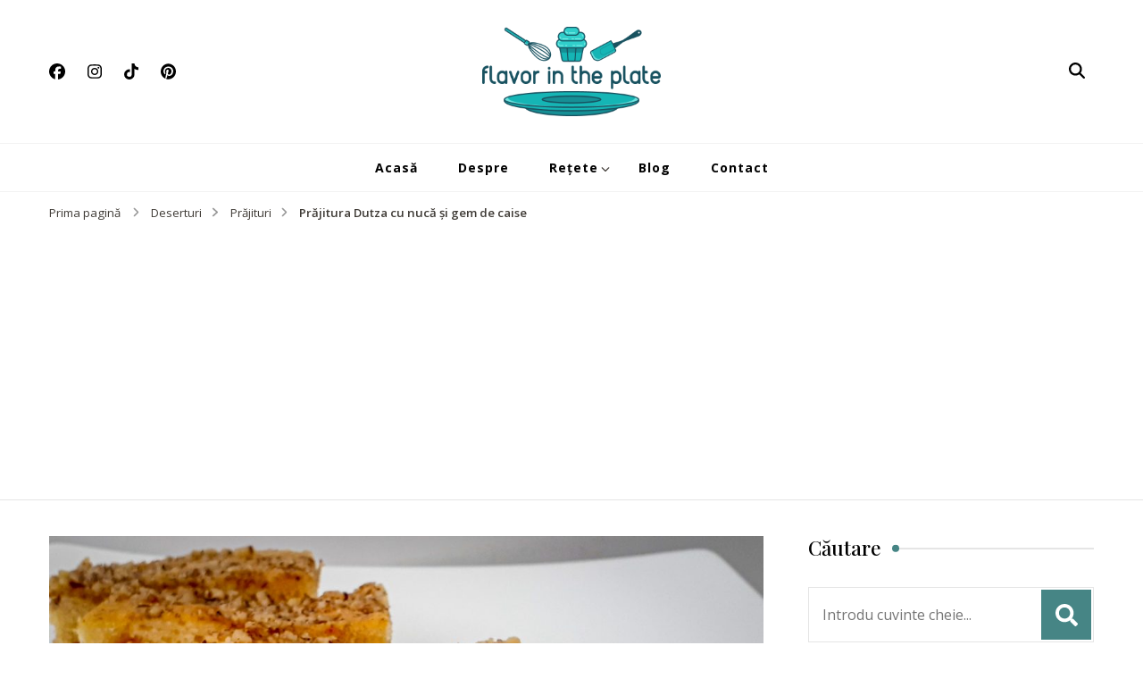

--- FILE ---
content_type: text/html; charset=UTF-8
request_url: https://flavorintheplate.ro/prajitura-dutza-cu-nuca-si-gem-de-caise/
body_size: 28694
content:
    <!DOCTYPE html>
    <html lang="ro-RO">
    <head itemscope itemtype="http://schema.org/WebSite">
	    <meta charset="UTF-8">
    <meta name="viewport" content="width=device-width, initial-scale=1">
    <link rel="profile" href="http://gmpg.org/xfn/11">
    <meta name='robots' content='index, follow, max-image-preview:large, max-snippet:-1, max-video-preview:-1' />
	<style>img:is([sizes="auto" i], [sizes^="auto," i]) { contain-intrinsic-size: 3000px 1500px }</style>
	
	<!-- This site is optimized with the Yoast SEO plugin v25.4 - https://yoast.com/wordpress/plugins/seo/ -->
	<title>Prăjitura Dutza cu nucă și gem de caise -</title>
	<meta name="description" content="Dacă vreți să pregătiți rapid un desert atunci această prăjitură este perfectă,o prăjitură ușoara care se pregătește cu ingrediente puține." />
	<link rel="canonical" href="https://flavorintheplate.ro/prajitura-dutza-cu-nuca-si-gem-de-caise/" />
	<meta property="og:locale" content="ro_RO" />
	<meta property="og:type" content="recipe" />
	<meta property="og:title" content="Prăjitura Dutza cu nucă și gem de caise -" />
	<meta property="og:description" content="Dacă vreți să pregătiți rapid un desert atunci această prăjitură este perfectă,o prăjitură ușoara care se pregătește cu ingrediente puține." />
	<meta property="og:url" content="https://flavorintheplate.ro/prajitura-dutza-cu-nuca-si-gem-de-caise/" />
	<meta property="article:published_time" content="2020-09-14T15:06:55+00:00" />
	<meta property="article:modified_time" content="2020-09-14T15:06:56+00:00" />
	<meta property="og:image" content="https://flavorintheplate.ro/wp-content/uploads/2020/09/prajitura-dutza-cu-nuca-scaled.jpg" />
	<meta property="og:image:width" content="2560" />
	<meta property="og:image:height" content="1507" />
	<meta property="og:image:type" content="image/jpeg" />
	<meta name="author" content="flavorintheplate" />
	<meta name="twitter:card" content="summary_large_image" />
	<meta name="twitter:label1" content="Scris de" />
	<meta name="twitter:data1" content="flavorintheplate" />
	<meta name="twitter:label2" content="Timp estimat pentru citire" />
	<meta name="twitter:data2" content="1 minut" />
	<script type="application/ld+json" class="yoast-schema-graph">{"@context":"https://schema.org","@graph":[{"@type":"Article","@id":"https://flavorintheplate.ro/prajitura-dutza-cu-nuca-si-gem-de-caise/#article","isPartOf":{"@id":"https://flavorintheplate.ro/prajitura-dutza-cu-nuca-si-gem-de-caise/"},"author":{"name":"flavorintheplate","@id":"https://flavorintheplate.ro/#/schema/person/e878c244ef04d19b973e24d6ef85b64f"},"headline":"Prăjitura Dutza cu nucă și gem de caise","datePublished":"2020-09-14T15:06:55+00:00","dateModified":"2020-09-14T15:06:56+00:00","wordCount":280,"commentCount":0,"publisher":{"@id":"https://flavorintheplate.ro/#/schema/person/e878c244ef04d19b973e24d6ef85b64f"},"image":{"@id":"https://flavorintheplate.ro/prajitura-dutza-cu-nuca-si-gem-de-caise/#primaryimage"},"thumbnailUrl":"https://flavorintheplate.ro/wp-content/uploads/2020/09/prajitura-dutza-cu-nuca-scaled.jpg","keywords":["caise","gem","gem de caise","nuca","prajitura","prajituri"],"articleSection":["Deserturi","Prăjituri"],"inLanguage":"ro-RO","potentialAction":[{"@type":"CommentAction","name":"Comment","target":["https://flavorintheplate.ro/prajitura-dutza-cu-nuca-si-gem-de-caise/#respond"]}]},{"@type":"WebPage","@id":"https://flavorintheplate.ro/prajitura-dutza-cu-nuca-si-gem-de-caise/","url":"https://flavorintheplate.ro/prajitura-dutza-cu-nuca-si-gem-de-caise/","name":"Prăjitura Dutza cu nucă și gem de caise -","isPartOf":{"@id":"https://flavorintheplate.ro/#website"},"primaryImageOfPage":{"@id":"https://flavorintheplate.ro/prajitura-dutza-cu-nuca-si-gem-de-caise/#primaryimage"},"image":{"@id":"https://flavorintheplate.ro/prajitura-dutza-cu-nuca-si-gem-de-caise/#primaryimage"},"thumbnailUrl":"https://flavorintheplate.ro/wp-content/uploads/2020/09/prajitura-dutza-cu-nuca-scaled.jpg","datePublished":"2020-09-14T15:06:55+00:00","dateModified":"2020-09-14T15:06:56+00:00","description":"Dacă vreți să pregătiți rapid un desert atunci această prăjitură este perfectă,o prăjitură ușoara care se pregătește cu ingrediente puține.","breadcrumb":{"@id":"https://flavorintheplate.ro/prajitura-dutza-cu-nuca-si-gem-de-caise/#breadcrumb"},"inLanguage":"ro-RO","potentialAction":[{"@type":"ReadAction","target":["https://flavorintheplate.ro/prajitura-dutza-cu-nuca-si-gem-de-caise/"]}]},{"@type":"ImageObject","inLanguage":"ro-RO","@id":"https://flavorintheplate.ro/prajitura-dutza-cu-nuca-si-gem-de-caise/#primaryimage","url":"https://flavorintheplate.ro/wp-content/uploads/2020/09/prajitura-dutza-cu-nuca-scaled.jpg","contentUrl":"https://flavorintheplate.ro/wp-content/uploads/2020/09/prajitura-dutza-cu-nuca-scaled.jpg","width":2560,"height":1507,"caption":"prajitura dutza cu nuca"},{"@type":"BreadcrumbList","@id":"https://flavorintheplate.ro/prajitura-dutza-cu-nuca-si-gem-de-caise/#breadcrumb","itemListElement":[{"@type":"ListItem","position":1,"name":"Prima pagină","item":"https://flavorintheplate.ro/"},{"@type":"ListItem","position":2,"name":"Prăjitura Dutza cu nucă și gem de caise"}]},{"@type":"WebSite","@id":"https://flavorintheplate.ro/#website","url":"https://flavorintheplate.ro/","name":"","description":"Reţete simple şi gustoase","publisher":{"@id":"https://flavorintheplate.ro/#/schema/person/e878c244ef04d19b973e24d6ef85b64f"},"potentialAction":[{"@type":"SearchAction","target":{"@type":"EntryPoint","urlTemplate":"https://flavorintheplate.ro/?s={search_term_string}"},"query-input":{"@type":"PropertyValueSpecification","valueRequired":true,"valueName":"search_term_string"}}],"inLanguage":"ro-RO"},{"@type":["Person","Organization"],"@id":"https://flavorintheplate.ro/#/schema/person/e878c244ef04d19b973e24d6ef85b64f","name":"flavorintheplate","image":{"@type":"ImageObject","inLanguage":"ro-RO","@id":"https://flavorintheplate.ro/#/schema/person/image/","url":"https://flavorintheplate.ro/wp-content/uploads/2020/06/cropped-logo2.png","contentUrl":"https://flavorintheplate.ro/wp-content/uploads/2020/06/cropped-logo2.png","width":598,"height":300,"caption":"flavorintheplate"},"logo":{"@id":"https://flavorintheplate.ro/#/schema/person/image/"},"sameAs":["https://flavorintheplate.ro"]},{"@type":"Recipe","name":"Prăjitura Dutza cu nucă și gem de caise","author":{"@type":"Person","name":"flavorintheplate"},"description":"","datePublished":"2020-09-14T15:06:55+00:00","image":["https://flavorintheplate.ro/wp-content/uploads/2020/09/prajitura-dutza-cu-nuca-scaled.jpg","https://flavorintheplate.ro/wp-content/uploads/2020/09/prajitura-dutza-cu-nuca-500x500.jpg","https://flavorintheplate.ro/wp-content/uploads/2020/09/prajitura-dutza-cu-nuca-500x375.jpg","https://flavorintheplate.ro/wp-content/uploads/2020/09/prajitura-dutza-cu-nuca-480x270.jpg"],"recipeYield":["16","16 porții"],"prepTime":"PT15M","cookTime":"PT35M","recipeIngredient":["4  Ouă","170 g Zahăr","160 ml Lapte","200 g Unt","240 g Făină","75 g Nucă măcinată","400 g Gem de caise","Coaja rasă de la o lămâie","Sucul de la o lămâie","1 plic Praf de copt","1 lgt Esență de vanilie","1 praf Sare"],"recipeInstructions":[{"@type":"HowToStep","text":"Se preîncălzește cuptorul la 170°. Untul, lăsat la temperatura camerei se pune într-un bol și se mixează cu zahărul.","name":"Se preîncălzește cuptorul la 170°. Untul, lăsat la temperatura camerei se pune într-un bol și se mixează cu zahărul.","url":"https://flavorintheplate.ro/prajitura-dutza-cu-nuca-si-gem-de-caise/#wprm-recipe-1070-step-0-0"},{"@type":"HowToStep","text":"Se adugă pe rând ouăle. După ce au fost încorporate se adugă laptele, esența de vanilie, coaja și sucul de la o lămâie iar la urmă făina.","name":"Se adugă pe rând ouăle. După ce au fost încorporate se adugă laptele, esența de vanilie, coaja și sucul de la o lămâie iar la urmă făina.","url":"https://flavorintheplate.ro/prajitura-dutza-cu-nuca-si-gem-de-caise/#wprm-recipe-1070-step-0-1"},{"@type":"HowToStep","text":"Se pune hârtie de copt într-o tavă și se toarnă jumătate din compoziție. Se coace 5 minute apoi se scoate și se pune gemul de caise peste care se toarnă restul de compoziție.","name":"Se pune hârtie de copt într-o tavă și se toarnă jumătate din compoziție. Se coace 5 minute apoi se scoate și se pune gemul de caise peste care se toarnă restul de compoziție.","url":"https://flavorintheplate.ro/prajitura-dutza-cu-nuca-si-gem-de-caise/#wprm-recipe-1070-step-0-2"},{"@type":"HowToStep","text":"Pe desupra se presară nuca măcinată. Tava se pune din nou la cuptor pentru aproximativ 30 de minute. După ce s-a copt prăjitura se lasă la răcit apoi se porționează.","name":"Pe desupra se presară nuca măcinată. Tava se pune din nou la cuptor pentru aproximativ 30 de minute. După ce s-a copt prăjitura se lasă la răcit apoi se porționează.","url":"https://flavorintheplate.ro/prajitura-dutza-cu-nuca-si-gem-de-caise/#wprm-recipe-1070-step-0-3"}],"@id":"https://flavorintheplate.ro/prajitura-dutza-cu-nuca-si-gem-de-caise/#recipe","isPartOf":{"@id":"https://flavorintheplate.ro/prajitura-dutza-cu-nuca-si-gem-de-caise/#article"},"mainEntityOfPage":"https://flavorintheplate.ro/prajitura-dutza-cu-nuca-si-gem-de-caise/"}]}</script>
	<!-- / Yoast SEO plugin. -->


<link rel='dns-prefetch' href='//www.googletagmanager.com' />
<link rel='dns-prefetch' href='//fonts.googleapis.com' />
<link rel='dns-prefetch' href='//pagead2.googlesyndication.com' />
<link rel='dns-prefetch' href='//fundingchoicesmessages.google.com' />
<link rel="alternate" type="application/rss+xml" title=" &raquo; Flux" href="https://flavorintheplate.ro/feed/" />
<link rel="alternate" type="application/rss+xml" title=" &raquo; Flux comentarii" href="https://flavorintheplate.ro/comments/feed/" />
<link rel="alternate" type="application/rss+xml" title="Flux comentarii  &raquo; Prăjitura Dutza cu nucă și gem de caise" href="https://flavorintheplate.ro/prajitura-dutza-cu-nuca-si-gem-de-caise/feed/" />
<script type="text/javascript">
/* <![CDATA[ */
window._wpemojiSettings = {"baseUrl":"https:\/\/s.w.org\/images\/core\/emoji\/16.0.1\/72x72\/","ext":".png","svgUrl":"https:\/\/s.w.org\/images\/core\/emoji\/16.0.1\/svg\/","svgExt":".svg","source":{"concatemoji":"https:\/\/flavorintheplate.ro\/wp-includes\/js\/wp-emoji-release.min.js?ver=6.8.3"}};
/*! This file is auto-generated */
!function(s,n){var o,i,e;function c(e){try{var t={supportTests:e,timestamp:(new Date).valueOf()};sessionStorage.setItem(o,JSON.stringify(t))}catch(e){}}function p(e,t,n){e.clearRect(0,0,e.canvas.width,e.canvas.height),e.fillText(t,0,0);var t=new Uint32Array(e.getImageData(0,0,e.canvas.width,e.canvas.height).data),a=(e.clearRect(0,0,e.canvas.width,e.canvas.height),e.fillText(n,0,0),new Uint32Array(e.getImageData(0,0,e.canvas.width,e.canvas.height).data));return t.every(function(e,t){return e===a[t]})}function u(e,t){e.clearRect(0,0,e.canvas.width,e.canvas.height),e.fillText(t,0,0);for(var n=e.getImageData(16,16,1,1),a=0;a<n.data.length;a++)if(0!==n.data[a])return!1;return!0}function f(e,t,n,a){switch(t){case"flag":return n(e,"\ud83c\udff3\ufe0f\u200d\u26a7\ufe0f","\ud83c\udff3\ufe0f\u200b\u26a7\ufe0f")?!1:!n(e,"\ud83c\udde8\ud83c\uddf6","\ud83c\udde8\u200b\ud83c\uddf6")&&!n(e,"\ud83c\udff4\udb40\udc67\udb40\udc62\udb40\udc65\udb40\udc6e\udb40\udc67\udb40\udc7f","\ud83c\udff4\u200b\udb40\udc67\u200b\udb40\udc62\u200b\udb40\udc65\u200b\udb40\udc6e\u200b\udb40\udc67\u200b\udb40\udc7f");case"emoji":return!a(e,"\ud83e\udedf")}return!1}function g(e,t,n,a){var r="undefined"!=typeof WorkerGlobalScope&&self instanceof WorkerGlobalScope?new OffscreenCanvas(300,150):s.createElement("canvas"),o=r.getContext("2d",{willReadFrequently:!0}),i=(o.textBaseline="top",o.font="600 32px Arial",{});return e.forEach(function(e){i[e]=t(o,e,n,a)}),i}function t(e){var t=s.createElement("script");t.src=e,t.defer=!0,s.head.appendChild(t)}"undefined"!=typeof Promise&&(o="wpEmojiSettingsSupports",i=["flag","emoji"],n.supports={everything:!0,everythingExceptFlag:!0},e=new Promise(function(e){s.addEventListener("DOMContentLoaded",e,{once:!0})}),new Promise(function(t){var n=function(){try{var e=JSON.parse(sessionStorage.getItem(o));if("object"==typeof e&&"number"==typeof e.timestamp&&(new Date).valueOf()<e.timestamp+604800&&"object"==typeof e.supportTests)return e.supportTests}catch(e){}return null}();if(!n){if("undefined"!=typeof Worker&&"undefined"!=typeof OffscreenCanvas&&"undefined"!=typeof URL&&URL.createObjectURL&&"undefined"!=typeof Blob)try{var e="postMessage("+g.toString()+"("+[JSON.stringify(i),f.toString(),p.toString(),u.toString()].join(",")+"));",a=new Blob([e],{type:"text/javascript"}),r=new Worker(URL.createObjectURL(a),{name:"wpTestEmojiSupports"});return void(r.onmessage=function(e){c(n=e.data),r.terminate(),t(n)})}catch(e){}c(n=g(i,f,p,u))}t(n)}).then(function(e){for(var t in e)n.supports[t]=e[t],n.supports.everything=n.supports.everything&&n.supports[t],"flag"!==t&&(n.supports.everythingExceptFlag=n.supports.everythingExceptFlag&&n.supports[t]);n.supports.everythingExceptFlag=n.supports.everythingExceptFlag&&!n.supports.flag,n.DOMReady=!1,n.readyCallback=function(){n.DOMReady=!0}}).then(function(){return e}).then(function(){var e;n.supports.everything||(n.readyCallback(),(e=n.source||{}).concatemoji?t(e.concatemoji):e.wpemoji&&e.twemoji&&(t(e.twemoji),t(e.wpemoji)))}))}((window,document),window._wpemojiSettings);
/* ]]> */
</script>
<style id='wp-emoji-styles-inline-css' type='text/css'>

	img.wp-smiley, img.emoji {
		display: inline !important;
		border: none !important;
		box-shadow: none !important;
		height: 1em !important;
		width: 1em !important;
		margin: 0 0.07em !important;
		vertical-align: -0.1em !important;
		background: none !important;
		padding: 0 !important;
	}
</style>
<link rel='stylesheet' id='wp-block-library-css' href='https://flavorintheplate.ro/wp-includes/css/dist/block-library/style.min.css?ver=6.8.3' type='text/css' media='all' />
<style id='classic-theme-styles-inline-css' type='text/css'>
/*! This file is auto-generated */
.wp-block-button__link{color:#fff;background-color:#32373c;border-radius:9999px;box-shadow:none;text-decoration:none;padding:calc(.667em + 2px) calc(1.333em + 2px);font-size:1.125em}.wp-block-file__button{background:#32373c;color:#fff;text-decoration:none}
</style>
<style id='global-styles-inline-css' type='text/css'>
:root{--wp--preset--aspect-ratio--square: 1;--wp--preset--aspect-ratio--4-3: 4/3;--wp--preset--aspect-ratio--3-4: 3/4;--wp--preset--aspect-ratio--3-2: 3/2;--wp--preset--aspect-ratio--2-3: 2/3;--wp--preset--aspect-ratio--16-9: 16/9;--wp--preset--aspect-ratio--9-16: 9/16;--wp--preset--color--black: #000000;--wp--preset--color--cyan-bluish-gray: #abb8c3;--wp--preset--color--white: #ffffff;--wp--preset--color--pale-pink: #f78da7;--wp--preset--color--vivid-red: #cf2e2e;--wp--preset--color--luminous-vivid-orange: #ff6900;--wp--preset--color--luminous-vivid-amber: #fcb900;--wp--preset--color--light-green-cyan: #7bdcb5;--wp--preset--color--vivid-green-cyan: #00d084;--wp--preset--color--pale-cyan-blue: #8ed1fc;--wp--preset--color--vivid-cyan-blue: #0693e3;--wp--preset--color--vivid-purple: #9b51e0;--wp--preset--gradient--vivid-cyan-blue-to-vivid-purple: linear-gradient(135deg,rgba(6,147,227,1) 0%,rgb(155,81,224) 100%);--wp--preset--gradient--light-green-cyan-to-vivid-green-cyan: linear-gradient(135deg,rgb(122,220,180) 0%,rgb(0,208,130) 100%);--wp--preset--gradient--luminous-vivid-amber-to-luminous-vivid-orange: linear-gradient(135deg,rgba(252,185,0,1) 0%,rgba(255,105,0,1) 100%);--wp--preset--gradient--luminous-vivid-orange-to-vivid-red: linear-gradient(135deg,rgba(255,105,0,1) 0%,rgb(207,46,46) 100%);--wp--preset--gradient--very-light-gray-to-cyan-bluish-gray: linear-gradient(135deg,rgb(238,238,238) 0%,rgb(169,184,195) 100%);--wp--preset--gradient--cool-to-warm-spectrum: linear-gradient(135deg,rgb(74,234,220) 0%,rgb(151,120,209) 20%,rgb(207,42,186) 40%,rgb(238,44,130) 60%,rgb(251,105,98) 80%,rgb(254,248,76) 100%);--wp--preset--gradient--blush-light-purple: linear-gradient(135deg,rgb(255,206,236) 0%,rgb(152,150,240) 100%);--wp--preset--gradient--blush-bordeaux: linear-gradient(135deg,rgb(254,205,165) 0%,rgb(254,45,45) 50%,rgb(107,0,62) 100%);--wp--preset--gradient--luminous-dusk: linear-gradient(135deg,rgb(255,203,112) 0%,rgb(199,81,192) 50%,rgb(65,88,208) 100%);--wp--preset--gradient--pale-ocean: linear-gradient(135deg,rgb(255,245,203) 0%,rgb(182,227,212) 50%,rgb(51,167,181) 100%);--wp--preset--gradient--electric-grass: linear-gradient(135deg,rgb(202,248,128) 0%,rgb(113,206,126) 100%);--wp--preset--gradient--midnight: linear-gradient(135deg,rgb(2,3,129) 0%,rgb(40,116,252) 100%);--wp--preset--font-size--small: 13px;--wp--preset--font-size--medium: 20px;--wp--preset--font-size--large: 36px;--wp--preset--font-size--x-large: 42px;--wp--preset--spacing--20: 0.44rem;--wp--preset--spacing--30: 0.67rem;--wp--preset--spacing--40: 1rem;--wp--preset--spacing--50: 1.5rem;--wp--preset--spacing--60: 2.25rem;--wp--preset--spacing--70: 3.38rem;--wp--preset--spacing--80: 5.06rem;--wp--preset--shadow--natural: 6px 6px 9px rgba(0, 0, 0, 0.2);--wp--preset--shadow--deep: 12px 12px 50px rgba(0, 0, 0, 0.4);--wp--preset--shadow--sharp: 6px 6px 0px rgba(0, 0, 0, 0.2);--wp--preset--shadow--outlined: 6px 6px 0px -3px rgba(255, 255, 255, 1), 6px 6px rgba(0, 0, 0, 1);--wp--preset--shadow--crisp: 6px 6px 0px rgba(0, 0, 0, 1);}:where(.is-layout-flex){gap: 0.5em;}:where(.is-layout-grid){gap: 0.5em;}body .is-layout-flex{display: flex;}.is-layout-flex{flex-wrap: wrap;align-items: center;}.is-layout-flex > :is(*, div){margin: 0;}body .is-layout-grid{display: grid;}.is-layout-grid > :is(*, div){margin: 0;}:where(.wp-block-columns.is-layout-flex){gap: 2em;}:where(.wp-block-columns.is-layout-grid){gap: 2em;}:where(.wp-block-post-template.is-layout-flex){gap: 1.25em;}:where(.wp-block-post-template.is-layout-grid){gap: 1.25em;}.has-black-color{color: var(--wp--preset--color--black) !important;}.has-cyan-bluish-gray-color{color: var(--wp--preset--color--cyan-bluish-gray) !important;}.has-white-color{color: var(--wp--preset--color--white) !important;}.has-pale-pink-color{color: var(--wp--preset--color--pale-pink) !important;}.has-vivid-red-color{color: var(--wp--preset--color--vivid-red) !important;}.has-luminous-vivid-orange-color{color: var(--wp--preset--color--luminous-vivid-orange) !important;}.has-luminous-vivid-amber-color{color: var(--wp--preset--color--luminous-vivid-amber) !important;}.has-light-green-cyan-color{color: var(--wp--preset--color--light-green-cyan) !important;}.has-vivid-green-cyan-color{color: var(--wp--preset--color--vivid-green-cyan) !important;}.has-pale-cyan-blue-color{color: var(--wp--preset--color--pale-cyan-blue) !important;}.has-vivid-cyan-blue-color{color: var(--wp--preset--color--vivid-cyan-blue) !important;}.has-vivid-purple-color{color: var(--wp--preset--color--vivid-purple) !important;}.has-black-background-color{background-color: var(--wp--preset--color--black) !important;}.has-cyan-bluish-gray-background-color{background-color: var(--wp--preset--color--cyan-bluish-gray) !important;}.has-white-background-color{background-color: var(--wp--preset--color--white) !important;}.has-pale-pink-background-color{background-color: var(--wp--preset--color--pale-pink) !important;}.has-vivid-red-background-color{background-color: var(--wp--preset--color--vivid-red) !important;}.has-luminous-vivid-orange-background-color{background-color: var(--wp--preset--color--luminous-vivid-orange) !important;}.has-luminous-vivid-amber-background-color{background-color: var(--wp--preset--color--luminous-vivid-amber) !important;}.has-light-green-cyan-background-color{background-color: var(--wp--preset--color--light-green-cyan) !important;}.has-vivid-green-cyan-background-color{background-color: var(--wp--preset--color--vivid-green-cyan) !important;}.has-pale-cyan-blue-background-color{background-color: var(--wp--preset--color--pale-cyan-blue) !important;}.has-vivid-cyan-blue-background-color{background-color: var(--wp--preset--color--vivid-cyan-blue) !important;}.has-vivid-purple-background-color{background-color: var(--wp--preset--color--vivid-purple) !important;}.has-black-border-color{border-color: var(--wp--preset--color--black) !important;}.has-cyan-bluish-gray-border-color{border-color: var(--wp--preset--color--cyan-bluish-gray) !important;}.has-white-border-color{border-color: var(--wp--preset--color--white) !important;}.has-pale-pink-border-color{border-color: var(--wp--preset--color--pale-pink) !important;}.has-vivid-red-border-color{border-color: var(--wp--preset--color--vivid-red) !important;}.has-luminous-vivid-orange-border-color{border-color: var(--wp--preset--color--luminous-vivid-orange) !important;}.has-luminous-vivid-amber-border-color{border-color: var(--wp--preset--color--luminous-vivid-amber) !important;}.has-light-green-cyan-border-color{border-color: var(--wp--preset--color--light-green-cyan) !important;}.has-vivid-green-cyan-border-color{border-color: var(--wp--preset--color--vivid-green-cyan) !important;}.has-pale-cyan-blue-border-color{border-color: var(--wp--preset--color--pale-cyan-blue) !important;}.has-vivid-cyan-blue-border-color{border-color: var(--wp--preset--color--vivid-cyan-blue) !important;}.has-vivid-purple-border-color{border-color: var(--wp--preset--color--vivid-purple) !important;}.has-vivid-cyan-blue-to-vivid-purple-gradient-background{background: var(--wp--preset--gradient--vivid-cyan-blue-to-vivid-purple) !important;}.has-light-green-cyan-to-vivid-green-cyan-gradient-background{background: var(--wp--preset--gradient--light-green-cyan-to-vivid-green-cyan) !important;}.has-luminous-vivid-amber-to-luminous-vivid-orange-gradient-background{background: var(--wp--preset--gradient--luminous-vivid-amber-to-luminous-vivid-orange) !important;}.has-luminous-vivid-orange-to-vivid-red-gradient-background{background: var(--wp--preset--gradient--luminous-vivid-orange-to-vivid-red) !important;}.has-very-light-gray-to-cyan-bluish-gray-gradient-background{background: var(--wp--preset--gradient--very-light-gray-to-cyan-bluish-gray) !important;}.has-cool-to-warm-spectrum-gradient-background{background: var(--wp--preset--gradient--cool-to-warm-spectrum) !important;}.has-blush-light-purple-gradient-background{background: var(--wp--preset--gradient--blush-light-purple) !important;}.has-blush-bordeaux-gradient-background{background: var(--wp--preset--gradient--blush-bordeaux) !important;}.has-luminous-dusk-gradient-background{background: var(--wp--preset--gradient--luminous-dusk) !important;}.has-pale-ocean-gradient-background{background: var(--wp--preset--gradient--pale-ocean) !important;}.has-electric-grass-gradient-background{background: var(--wp--preset--gradient--electric-grass) !important;}.has-midnight-gradient-background{background: var(--wp--preset--gradient--midnight) !important;}.has-small-font-size{font-size: var(--wp--preset--font-size--small) !important;}.has-medium-font-size{font-size: var(--wp--preset--font-size--medium) !important;}.has-large-font-size{font-size: var(--wp--preset--font-size--large) !important;}.has-x-large-font-size{font-size: var(--wp--preset--font-size--x-large) !important;}
:where(.wp-block-post-template.is-layout-flex){gap: 1.25em;}:where(.wp-block-post-template.is-layout-grid){gap: 1.25em;}
:where(.wp-block-columns.is-layout-flex){gap: 2em;}:where(.wp-block-columns.is-layout-grid){gap: 2em;}
:root :where(.wp-block-pullquote){font-size: 1.5em;line-height: 1.6;}
</style>
<link rel='stylesheet' id='blossomthemes-toolkit-css' href='https://flavorintheplate.ro/wp-content/plugins/blossomthemes-toolkit/public/css/blossomthemes-toolkit-public.min.css?ver=2.2.7' type='text/css' media='all' />
<link rel='stylesheet' id='blossom-recipe-google-fonts-css' href='https://fonts.googleapis.com/css?family=Open+Sans%3A300%2Cregular%2C500%2C600%2C700%2C800%2C300italic%2Citalic%2C500italic%2C600italic%2C700italic%2C800italic%7CPlayfair+Display%3Aregular%2C500%2C600%2C700%2C800%2C900%2Citalic%2C500italic%2C600italic%2C700italic%2C800italic%2C900italic%7COpen+Sans%3A300' type='text/css' media='all' />
<link rel='stylesheet' id='blossom-recipe-css' href='https://flavorintheplate.ro/wp-content/themes/blossom-recipe/style.css?ver=1.3.2' type='text/css' media='all' />
<link rel='stylesheet' id='recent-posts-widget-with-thumbnails-public-style-css' href='https://flavorintheplate.ro/wp-content/plugins/recent-posts-widget-with-thumbnails/public.css?ver=7.1.1' type='text/css' media='all' />
<link rel='stylesheet' id='simple-social-icons-font-css' href='https://flavorintheplate.ro/wp-content/plugins/simple-social-icons/css/style.css?ver=3.0.2' type='text/css' media='all' />
<link rel='stylesheet' id='heateor_sss_frontend_css-css' href='https://flavorintheplate.ro/wp-content/plugins/sassy-social-share/public/css/sassy-social-share-public.css?ver=3.3.76' type='text/css' media='all' />
<style id='heateor_sss_frontend_css-inline-css' type='text/css'>
.heateor_sss_button_instagram span.heateor_sss_svg,a.heateor_sss_instagram span.heateor_sss_svg{background:radial-gradient(circle at 30% 107%,#fdf497 0,#fdf497 5%,#fd5949 45%,#d6249f 60%,#285aeb 90%)}.heateor_sss_horizontal_sharing .heateor_sss_svg,.heateor_sss_standard_follow_icons_container .heateor_sss_svg{color:#fff;border-width:0px;border-style:solid;border-color:transparent}.heateor_sss_horizontal_sharing .heateorSssTCBackground{color:#666}.heateor_sss_horizontal_sharing span.heateor_sss_svg:hover,.heateor_sss_standard_follow_icons_container span.heateor_sss_svg:hover{border-color:transparent;}.heateor_sss_vertical_sharing span.heateor_sss_svg,.heateor_sss_floating_follow_icons_container span.heateor_sss_svg{color:#fff;border-width:0px;border-style:solid;border-color:transparent;}.heateor_sss_vertical_sharing .heateorSssTCBackground{color:#666;}.heateor_sss_vertical_sharing span.heateor_sss_svg:hover,.heateor_sss_floating_follow_icons_container span.heateor_sss_svg:hover{border-color:transparent;}@media screen and (max-width:783px) {.heateor_sss_vertical_sharing{display:none!important}}
</style>
<script type="text/javascript" src="https://flavorintheplate.ro/wp-includes/js/jquery/jquery.min.js?ver=3.7.1" id="jquery-core-js"></script>
<script type="text/javascript" src="https://flavorintheplate.ro/wp-includes/js/jquery/jquery-migrate.min.js?ver=3.4.1" id="jquery-migrate-js"></script>

<!-- Google tag (gtag.js) snippet added by Site Kit -->
<!-- Google Analytics snippet added by Site Kit -->
<script type="text/javascript" src="https://www.googletagmanager.com/gtag/js?id=GT-TXXPK4M" id="google_gtagjs-js" async></script>
<script type="text/javascript" id="google_gtagjs-js-after">
/* <![CDATA[ */
window.dataLayer = window.dataLayer || [];function gtag(){dataLayer.push(arguments);}
gtag("set","linker",{"domains":["flavorintheplate.ro"]});
gtag("js", new Date());
gtag("set", "developer_id.dZTNiMT", true);
gtag("config", "GT-TXXPK4M");
/* ]]> */
</script>
<link rel="https://api.w.org/" href="https://flavorintheplate.ro/wp-json/" /><link rel="alternate" title="JSON" type="application/json" href="https://flavorintheplate.ro/wp-json/wp/v2/posts/1068" /><link rel="EditURI" type="application/rsd+xml" title="RSD" href="https://flavorintheplate.ro/xmlrpc.php?rsd" />
<meta name="generator" content="WordPress 6.8.3" />
<link rel='shortlink' href='https://flavorintheplate.ro/?p=1068' />
		<!-- Custom Logo: hide header text -->
		<style id="custom-logo-css" type="text/css">
			.site-title, .site-description {
				position: absolute;
				clip-path: inset(50%);
			}
		</style>
		<link rel="alternate" title="oEmbed (JSON)" type="application/json+oembed" href="https://flavorintheplate.ro/wp-json/oembed/1.0/embed?url=https%3A%2F%2Fflavorintheplate.ro%2Fprajitura-dutza-cu-nuca-si-gem-de-caise%2F" />
<link rel="alternate" title="oEmbed (XML)" type="text/xml+oembed" href="https://flavorintheplate.ro/wp-json/oembed/1.0/embed?url=https%3A%2F%2Fflavorintheplate.ro%2Fprajitura-dutza-cu-nuca-si-gem-de-caise%2F&#038;format=xml" />
<meta name="generator" content="Site Kit by Google 1.168.0" /><style type="text/css"> .tippy-box[data-theme~="wprm"] { background-color: #333333; color: #FFFFFF; } .tippy-box[data-theme~="wprm"][data-placement^="top"] > .tippy-arrow::before { border-top-color: #333333; } .tippy-box[data-theme~="wprm"][data-placement^="bottom"] > .tippy-arrow::before { border-bottom-color: #333333; } .tippy-box[data-theme~="wprm"][data-placement^="left"] > .tippy-arrow::before { border-left-color: #333333; } .tippy-box[data-theme~="wprm"][data-placement^="right"] > .tippy-arrow::before { border-right-color: #333333; } .tippy-box[data-theme~="wprm"] a { color: #FFFFFF; } .wprm-comment-rating svg { width: 16px !important; height: 16px !important; } img.wprm-comment-rating { width: 80px !important; height: 16px !important; } body { --comment-rating-star-color: #15b5b5; } body { --wprm-popup-font-size: 16px; } body { --wprm-popup-background: #ffffff; } body { --wprm-popup-title: #000000; } body { --wprm-popup-content: #444444; } body { --wprm-popup-button-background: #444444; } body { --wprm-popup-button-text: #ffffff; }</style><style type="text/css">.wprm-glossary-term {color: #5A822B;text-decoration: underline;cursor: help;}</style><link rel="pingback" href="https://flavorintheplate.ro/xmlrpc.php">
<!-- Google AdSense meta tags added by Site Kit -->
<meta name="google-adsense-platform-account" content="ca-host-pub-2644536267352236">
<meta name="google-adsense-platform-domain" content="sitekit.withgoogle.com">
<!-- End Google AdSense meta tags added by Site Kit -->

<!-- Google AdSense snippet added by Site Kit -->
<script type="text/javascript" async="async" src="https://pagead2.googlesyndication.com/pagead/js/adsbygoogle.js?client=ca-pub-1184476283488500&amp;host=ca-host-pub-2644536267352236" crossorigin="anonymous"></script>

<!-- End Google AdSense snippet added by Site Kit -->

<!-- Google AdSense Ad Blocking Recovery snippet added by Site Kit -->
<script async src="https://fundingchoicesmessages.google.com/i/pub-1184476283488500?ers=1" nonce="7iRS3i2wqC_jhuf8HtQbKQ"></script><script nonce="7iRS3i2wqC_jhuf8HtQbKQ">(function() {function signalGooglefcPresent() {if (!window.frames['googlefcPresent']) {if (document.body) {const iframe = document.createElement('iframe'); iframe.style = 'width: 0; height: 0; border: none; z-index: -1000; left: -1000px; top: -1000px;'; iframe.style.display = 'none'; iframe.name = 'googlefcPresent'; document.body.appendChild(iframe);} else {setTimeout(signalGooglefcPresent, 0);}}}signalGooglefcPresent();})();</script>
<!-- End Google AdSense Ad Blocking Recovery snippet added by Site Kit -->

<!-- Google AdSense Ad Blocking Recovery Error Protection snippet added by Site Kit -->
<script>(function(){'use strict';function aa(a){var b=0;return function(){return b<a.length?{done:!1,value:a[b++]}:{done:!0}}}var ba="function"==typeof Object.defineProperties?Object.defineProperty:function(a,b,c){if(a==Array.prototype||a==Object.prototype)return a;a[b]=c.value;return a};
function ea(a){a=["object"==typeof globalThis&&globalThis,a,"object"==typeof window&&window,"object"==typeof self&&self,"object"==typeof global&&global];for(var b=0;b<a.length;++b){var c=a[b];if(c&&c.Math==Math)return c}throw Error("Cannot find global object");}var fa=ea(this);function ha(a,b){if(b)a:{var c=fa;a=a.split(".");for(var d=0;d<a.length-1;d++){var e=a[d];if(!(e in c))break a;c=c[e]}a=a[a.length-1];d=c[a];b=b(d);b!=d&&null!=b&&ba(c,a,{configurable:!0,writable:!0,value:b})}}
var ia="function"==typeof Object.create?Object.create:function(a){function b(){}b.prototype=a;return new b},l;if("function"==typeof Object.setPrototypeOf)l=Object.setPrototypeOf;else{var m;a:{var ja={a:!0},ka={};try{ka.__proto__=ja;m=ka.a;break a}catch(a){}m=!1}l=m?function(a,b){a.__proto__=b;if(a.__proto__!==b)throw new TypeError(a+" is not extensible");return a}:null}var la=l;
function n(a,b){a.prototype=ia(b.prototype);a.prototype.constructor=a;if(la)la(a,b);else for(var c in b)if("prototype"!=c)if(Object.defineProperties){var d=Object.getOwnPropertyDescriptor(b,c);d&&Object.defineProperty(a,c,d)}else a[c]=b[c];a.A=b.prototype}function ma(){for(var a=Number(this),b=[],c=a;c<arguments.length;c++)b[c-a]=arguments[c];return b}
var na="function"==typeof Object.assign?Object.assign:function(a,b){for(var c=1;c<arguments.length;c++){var d=arguments[c];if(d)for(var e in d)Object.prototype.hasOwnProperty.call(d,e)&&(a[e]=d[e])}return a};ha("Object.assign",function(a){return a||na});/*

 Copyright The Closure Library Authors.
 SPDX-License-Identifier: Apache-2.0
*/
var p=this||self;function q(a){return a};var t,u;a:{for(var oa=["CLOSURE_FLAGS"],v=p,x=0;x<oa.length;x++)if(v=v[oa[x]],null==v){u=null;break a}u=v}var pa=u&&u[610401301];t=null!=pa?pa:!1;var z,qa=p.navigator;z=qa?qa.userAgentData||null:null;function A(a){return t?z?z.brands.some(function(b){return(b=b.brand)&&-1!=b.indexOf(a)}):!1:!1}function B(a){var b;a:{if(b=p.navigator)if(b=b.userAgent)break a;b=""}return-1!=b.indexOf(a)};function C(){return t?!!z&&0<z.brands.length:!1}function D(){return C()?A("Chromium"):(B("Chrome")||B("CriOS"))&&!(C()?0:B("Edge"))||B("Silk")};var ra=C()?!1:B("Trident")||B("MSIE");!B("Android")||D();D();B("Safari")&&(D()||(C()?0:B("Coast"))||(C()?0:B("Opera"))||(C()?0:B("Edge"))||(C()?A("Microsoft Edge"):B("Edg/"))||C()&&A("Opera"));var sa={},E=null;var ta="undefined"!==typeof Uint8Array,ua=!ra&&"function"===typeof btoa;var F="function"===typeof Symbol&&"symbol"===typeof Symbol()?Symbol():void 0,G=F?function(a,b){a[F]|=b}:function(a,b){void 0!==a.g?a.g|=b:Object.defineProperties(a,{g:{value:b,configurable:!0,writable:!0,enumerable:!1}})};function va(a){var b=H(a);1!==(b&1)&&(Object.isFrozen(a)&&(a=Array.prototype.slice.call(a)),I(a,b|1))}
var H=F?function(a){return a[F]|0}:function(a){return a.g|0},J=F?function(a){return a[F]}:function(a){return a.g},I=F?function(a,b){a[F]=b}:function(a,b){void 0!==a.g?a.g=b:Object.defineProperties(a,{g:{value:b,configurable:!0,writable:!0,enumerable:!1}})};function wa(){var a=[];G(a,1);return a}function xa(a,b){I(b,(a|0)&-99)}function K(a,b){I(b,(a|34)&-73)}function L(a){a=a>>11&1023;return 0===a?536870912:a};var M={};function N(a){return null!==a&&"object"===typeof a&&!Array.isArray(a)&&a.constructor===Object}var O,ya=[];I(ya,39);O=Object.freeze(ya);var P;function Q(a,b){P=b;a=new a(b);P=void 0;return a}
function R(a,b,c){null==a&&(a=P);P=void 0;if(null==a){var d=96;c?(a=[c],d|=512):a=[];b&&(d=d&-2095105|(b&1023)<<11)}else{if(!Array.isArray(a))throw Error();d=H(a);if(d&64)return a;d|=64;if(c&&(d|=512,c!==a[0]))throw Error();a:{c=a;var e=c.length;if(e){var f=e-1,g=c[f];if(N(g)){d|=256;b=(d>>9&1)-1;e=f-b;1024<=e&&(za(c,b,g),e=1023);d=d&-2095105|(e&1023)<<11;break a}}b&&(g=(d>>9&1)-1,b=Math.max(b,e-g),1024<b&&(za(c,g,{}),d|=256,b=1023),d=d&-2095105|(b&1023)<<11)}}I(a,d);return a}
function za(a,b,c){for(var d=1023+b,e=a.length,f=d;f<e;f++){var g=a[f];null!=g&&g!==c&&(c[f-b]=g)}a.length=d+1;a[d]=c};function Aa(a){switch(typeof a){case "number":return isFinite(a)?a:String(a);case "boolean":return a?1:0;case "object":if(a&&!Array.isArray(a)&&ta&&null!=a&&a instanceof Uint8Array){if(ua){for(var b="",c=0,d=a.length-10240;c<d;)b+=String.fromCharCode.apply(null,a.subarray(c,c+=10240));b+=String.fromCharCode.apply(null,c?a.subarray(c):a);a=btoa(b)}else{void 0===b&&(b=0);if(!E){E={};c="ABCDEFGHIJKLMNOPQRSTUVWXYZabcdefghijklmnopqrstuvwxyz0123456789".split("");d=["+/=","+/","-_=","-_.","-_"];for(var e=
0;5>e;e++){var f=c.concat(d[e].split(""));sa[e]=f;for(var g=0;g<f.length;g++){var h=f[g];void 0===E[h]&&(E[h]=g)}}}b=sa[b];c=Array(Math.floor(a.length/3));d=b[64]||"";for(e=f=0;f<a.length-2;f+=3){var k=a[f],w=a[f+1];h=a[f+2];g=b[k>>2];k=b[(k&3)<<4|w>>4];w=b[(w&15)<<2|h>>6];h=b[h&63];c[e++]=g+k+w+h}g=0;h=d;switch(a.length-f){case 2:g=a[f+1],h=b[(g&15)<<2]||d;case 1:a=a[f],c[e]=b[a>>2]+b[(a&3)<<4|g>>4]+h+d}a=c.join("")}return a}}return a};function Ba(a,b,c){a=Array.prototype.slice.call(a);var d=a.length,e=b&256?a[d-1]:void 0;d+=e?-1:0;for(b=b&512?1:0;b<d;b++)a[b]=c(a[b]);if(e){b=a[b]={};for(var f in e)Object.prototype.hasOwnProperty.call(e,f)&&(b[f]=c(e[f]))}return a}function Da(a,b,c,d,e,f){if(null!=a){if(Array.isArray(a))a=e&&0==a.length&&H(a)&1?void 0:f&&H(a)&2?a:Ea(a,b,c,void 0!==d,e,f);else if(N(a)){var g={},h;for(h in a)Object.prototype.hasOwnProperty.call(a,h)&&(g[h]=Da(a[h],b,c,d,e,f));a=g}else a=b(a,d);return a}}
function Ea(a,b,c,d,e,f){var g=d||c?H(a):0;d=d?!!(g&32):void 0;a=Array.prototype.slice.call(a);for(var h=0;h<a.length;h++)a[h]=Da(a[h],b,c,d,e,f);c&&c(g,a);return a}function Fa(a){return a.s===M?a.toJSON():Aa(a)};function Ga(a,b,c){c=void 0===c?K:c;if(null!=a){if(ta&&a instanceof Uint8Array)return b?a:new Uint8Array(a);if(Array.isArray(a)){var d=H(a);if(d&2)return a;if(b&&!(d&64)&&(d&32||0===d))return I(a,d|34),a;a=Ea(a,Ga,d&4?K:c,!0,!1,!0);b=H(a);b&4&&b&2&&Object.freeze(a);return a}a.s===M&&(b=a.h,c=J(b),a=c&2?a:Q(a.constructor,Ha(b,c,!0)));return a}}function Ha(a,b,c){var d=c||b&2?K:xa,e=!!(b&32);a=Ba(a,b,function(f){return Ga(f,e,d)});G(a,32|(c?2:0));return a};function Ia(a,b){a=a.h;return Ja(a,J(a),b)}function Ja(a,b,c,d){if(-1===c)return null;if(c>=L(b)){if(b&256)return a[a.length-1][c]}else{var e=a.length;if(d&&b&256&&(d=a[e-1][c],null!=d))return d;b=c+((b>>9&1)-1);if(b<e)return a[b]}}function Ka(a,b,c,d,e){var f=L(b);if(c>=f||e){e=b;if(b&256)f=a[a.length-1];else{if(null==d)return;f=a[f+((b>>9&1)-1)]={};e|=256}f[c]=d;e&=-1025;e!==b&&I(a,e)}else a[c+((b>>9&1)-1)]=d,b&256&&(d=a[a.length-1],c in d&&delete d[c]),b&1024&&I(a,b&-1025)}
function La(a,b){var c=Ma;var d=void 0===d?!1:d;var e=a.h;var f=J(e),g=Ja(e,f,b,d);var h=!1;if(null==g||"object"!==typeof g||(h=Array.isArray(g))||g.s!==M)if(h){var k=h=H(g);0===k&&(k|=f&32);k|=f&2;k!==h&&I(g,k);c=new c(g)}else c=void 0;else c=g;c!==g&&null!=c&&Ka(e,f,b,c,d);e=c;if(null==e)return e;a=a.h;f=J(a);f&2||(g=e,c=g.h,h=J(c),g=h&2?Q(g.constructor,Ha(c,h,!1)):g,g!==e&&(e=g,Ka(a,f,b,e,d)));return e}function Na(a,b){a=Ia(a,b);return null==a||"string"===typeof a?a:void 0}
function Oa(a,b){a=Ia(a,b);return null!=a?a:0}function S(a,b){a=Na(a,b);return null!=a?a:""};function T(a,b,c){this.h=R(a,b,c)}T.prototype.toJSON=function(){var a=Ea(this.h,Fa,void 0,void 0,!1,!1);return Pa(this,a,!0)};T.prototype.s=M;T.prototype.toString=function(){return Pa(this,this.h,!1).toString()};
function Pa(a,b,c){var d=a.constructor.v,e=L(J(c?a.h:b)),f=!1;if(d){if(!c){b=Array.prototype.slice.call(b);var g;if(b.length&&N(g=b[b.length-1]))for(f=0;f<d.length;f++)if(d[f]>=e){Object.assign(b[b.length-1]={},g);break}f=!0}e=b;c=!c;g=J(a.h);a=L(g);g=(g>>9&1)-1;for(var h,k,w=0;w<d.length;w++)if(k=d[w],k<a){k+=g;var r=e[k];null==r?e[k]=c?O:wa():c&&r!==O&&va(r)}else h||(r=void 0,e.length&&N(r=e[e.length-1])?h=r:e.push(h={})),r=h[k],null==h[k]?h[k]=c?O:wa():c&&r!==O&&va(r)}d=b.length;if(!d)return b;
var Ca;if(N(h=b[d-1])){a:{var y=h;e={};c=!1;for(var ca in y)Object.prototype.hasOwnProperty.call(y,ca)&&(a=y[ca],Array.isArray(a)&&a!=a&&(c=!0),null!=a?e[ca]=a:c=!0);if(c){for(var rb in e){y=e;break a}y=null}}y!=h&&(Ca=!0);d--}for(;0<d;d--){h=b[d-1];if(null!=h)break;var cb=!0}if(!Ca&&!cb)return b;var da;f?da=b:da=Array.prototype.slice.call(b,0,d);b=da;f&&(b.length=d);y&&b.push(y);return b};function Qa(a){return function(b){if(null==b||""==b)b=new a;else{b=JSON.parse(b);if(!Array.isArray(b))throw Error(void 0);G(b,32);b=Q(a,b)}return b}};function Ra(a){this.h=R(a)}n(Ra,T);var Sa=Qa(Ra);var U;function V(a){this.g=a}V.prototype.toString=function(){return this.g+""};var Ta={};function Ua(){return Math.floor(2147483648*Math.random()).toString(36)+Math.abs(Math.floor(2147483648*Math.random())^Date.now()).toString(36)};function Va(a,b){b=String(b);"application/xhtml+xml"===a.contentType&&(b=b.toLowerCase());return a.createElement(b)}function Wa(a){this.g=a||p.document||document}Wa.prototype.appendChild=function(a,b){a.appendChild(b)};/*

 SPDX-License-Identifier: Apache-2.0
*/
function Xa(a,b){a.src=b instanceof V&&b.constructor===V?b.g:"type_error:TrustedResourceUrl";var c,d;(c=(b=null==(d=(c=(a.ownerDocument&&a.ownerDocument.defaultView||window).document).querySelector)?void 0:d.call(c,"script[nonce]"))?b.nonce||b.getAttribute("nonce")||"":"")&&a.setAttribute("nonce",c)};function Ya(a){a=void 0===a?document:a;return a.createElement("script")};function Za(a,b,c,d,e,f){try{var g=a.g,h=Ya(g);h.async=!0;Xa(h,b);g.head.appendChild(h);h.addEventListener("load",function(){e();d&&g.head.removeChild(h)});h.addEventListener("error",function(){0<c?Za(a,b,c-1,d,e,f):(d&&g.head.removeChild(h),f())})}catch(k){f()}};var $a=p.atob("aHR0cHM6Ly93d3cuZ3N0YXRpYy5jb20vaW1hZ2VzL2ljb25zL21hdGVyaWFsL3N5c3RlbS8xeC93YXJuaW5nX2FtYmVyXzI0ZHAucG5n"),ab=p.atob("WW91IGFyZSBzZWVpbmcgdGhpcyBtZXNzYWdlIGJlY2F1c2UgYWQgb3Igc2NyaXB0IGJsb2NraW5nIHNvZnR3YXJlIGlzIGludGVyZmVyaW5nIHdpdGggdGhpcyBwYWdlLg=="),bb=p.atob("RGlzYWJsZSBhbnkgYWQgb3Igc2NyaXB0IGJsb2NraW5nIHNvZnR3YXJlLCB0aGVuIHJlbG9hZCB0aGlzIHBhZ2Uu");function db(a,b,c){this.i=a;this.l=new Wa(this.i);this.g=null;this.j=[];this.m=!1;this.u=b;this.o=c}
function eb(a){if(a.i.body&&!a.m){var b=function(){fb(a);p.setTimeout(function(){return gb(a,3)},50)};Za(a.l,a.u,2,!0,function(){p[a.o]||b()},b);a.m=!0}}
function fb(a){for(var b=W(1,5),c=0;c<b;c++){var d=X(a);a.i.body.appendChild(d);a.j.push(d)}b=X(a);b.style.bottom="0";b.style.left="0";b.style.position="fixed";b.style.width=W(100,110).toString()+"%";b.style.zIndex=W(2147483544,2147483644).toString();b.style["background-color"]=hb(249,259,242,252,219,229);b.style["box-shadow"]="0 0 12px #888";b.style.color=hb(0,10,0,10,0,10);b.style.display="flex";b.style["justify-content"]="center";b.style["font-family"]="Roboto, Arial";c=X(a);c.style.width=W(80,
85).toString()+"%";c.style.maxWidth=W(750,775).toString()+"px";c.style.margin="24px";c.style.display="flex";c.style["align-items"]="flex-start";c.style["justify-content"]="center";d=Va(a.l.g,"IMG");d.className=Ua();d.src=$a;d.alt="Warning icon";d.style.height="24px";d.style.width="24px";d.style["padding-right"]="16px";var e=X(a),f=X(a);f.style["font-weight"]="bold";f.textContent=ab;var g=X(a);g.textContent=bb;Y(a,e,f);Y(a,e,g);Y(a,c,d);Y(a,c,e);Y(a,b,c);a.g=b;a.i.body.appendChild(a.g);b=W(1,5);for(c=
0;c<b;c++)d=X(a),a.i.body.appendChild(d),a.j.push(d)}function Y(a,b,c){for(var d=W(1,5),e=0;e<d;e++){var f=X(a);b.appendChild(f)}b.appendChild(c);c=W(1,5);for(d=0;d<c;d++)e=X(a),b.appendChild(e)}function W(a,b){return Math.floor(a+Math.random()*(b-a))}function hb(a,b,c,d,e,f){return"rgb("+W(Math.max(a,0),Math.min(b,255)).toString()+","+W(Math.max(c,0),Math.min(d,255)).toString()+","+W(Math.max(e,0),Math.min(f,255)).toString()+")"}function X(a){a=Va(a.l.g,"DIV");a.className=Ua();return a}
function gb(a,b){0>=b||null!=a.g&&0!=a.g.offsetHeight&&0!=a.g.offsetWidth||(ib(a),fb(a),p.setTimeout(function(){return gb(a,b-1)},50))}
function ib(a){var b=a.j;var c="undefined"!=typeof Symbol&&Symbol.iterator&&b[Symbol.iterator];if(c)b=c.call(b);else if("number"==typeof b.length)b={next:aa(b)};else throw Error(String(b)+" is not an iterable or ArrayLike");for(c=b.next();!c.done;c=b.next())(c=c.value)&&c.parentNode&&c.parentNode.removeChild(c);a.j=[];(b=a.g)&&b.parentNode&&b.parentNode.removeChild(b);a.g=null};function jb(a,b,c,d,e){function f(k){document.body?g(document.body):0<k?p.setTimeout(function(){f(k-1)},e):b()}function g(k){k.appendChild(h);p.setTimeout(function(){h?(0!==h.offsetHeight&&0!==h.offsetWidth?b():a(),h.parentNode&&h.parentNode.removeChild(h)):a()},d)}var h=kb(c);f(3)}function kb(a){var b=document.createElement("div");b.className=a;b.style.width="1px";b.style.height="1px";b.style.position="absolute";b.style.left="-10000px";b.style.top="-10000px";b.style.zIndex="-10000";return b};function Ma(a){this.h=R(a)}n(Ma,T);function lb(a){this.h=R(a)}n(lb,T);var mb=Qa(lb);function nb(a){a=Na(a,4)||"";if(void 0===U){var b=null;var c=p.trustedTypes;if(c&&c.createPolicy){try{b=c.createPolicy("goog#html",{createHTML:q,createScript:q,createScriptURL:q})}catch(d){p.console&&p.console.error(d.message)}U=b}else U=b}a=(b=U)?b.createScriptURL(a):a;return new V(a,Ta)};function ob(a,b){this.m=a;this.o=new Wa(a.document);this.g=b;this.j=S(this.g,1);this.u=nb(La(this.g,2));this.i=!1;b=nb(La(this.g,13));this.l=new db(a.document,b,S(this.g,12))}ob.prototype.start=function(){pb(this)};
function pb(a){qb(a);Za(a.o,a.u,3,!1,function(){a:{var b=a.j;var c=p.btoa(b);if(c=p[c]){try{var d=Sa(p.atob(c))}catch(e){b=!1;break a}b=b===Na(d,1)}else b=!1}b?Z(a,S(a.g,14)):(Z(a,S(a.g,8)),eb(a.l))},function(){jb(function(){Z(a,S(a.g,7));eb(a.l)},function(){return Z(a,S(a.g,6))},S(a.g,9),Oa(a.g,10),Oa(a.g,11))})}function Z(a,b){a.i||(a.i=!0,a=new a.m.XMLHttpRequest,a.open("GET",b,!0),a.send())}function qb(a){var b=p.btoa(a.j);a.m[b]&&Z(a,S(a.g,5))};(function(a,b){p[a]=function(){var c=ma.apply(0,arguments);p[a]=function(){};b.apply(null,c)}})("__h82AlnkH6D91__",function(a){"function"===typeof window.atob&&(new ob(window,mb(window.atob(a)))).start()});}).call(this);

window.__h82AlnkH6D91__("[base64]/[base64]/[base64]/[base64]");</script>
<!-- End Google AdSense Ad Blocking Recovery Error Protection snippet added by Site Kit -->
<link rel="icon" href="https://flavorintheplate.ro/wp-content/uploads/2020/06/icon.png" sizes="32x32" />
<link rel="icon" href="https://flavorintheplate.ro/wp-content/uploads/2020/06/icon.png" sizes="192x192" />
<link rel="apple-touch-icon" href="https://flavorintheplate.ro/wp-content/uploads/2020/06/icon.png" />
<meta name="msapplication-TileImage" content="https://flavorintheplate.ro/wp-content/uploads/2020/06/icon.png" />
<style type='text/css' media='all'>     
    .content-newsletter .blossomthemes-email-newsletter-wrapper.bg-img:after,
    .widget_blossomthemes_email_newsletter_widget .blossomthemes-email-newsletter-wrapper:after{
        background: rgba(70, 133, 133, 0.8);    }
    
   /*Typography*/

    :root {
		--primary-color: #468585;
		--primary-color-rgb: 70, 133, 133;
		--primary-font: Open Sans;
        --secondary-font: Playfair Display;
         --dr-primary-font: Open Sans;          --dr-secondary-font: Playfair Display; 	}

    body {
        font-size   : 17px;        
    }
    
    .site-title{
        font-size   : 30px;
        font-family : Open Sans;
        font-weight : 300;
        font-style  : normal;
    }

	.custom-logo-link img{
        width    : 200px;
        max-width: 100%;
    }
           
    
    </style><style id="kirki-inline-styles"></style></head>

<body class="wp-singular post-template-default single single-post postid-1068 single-format-standard wp-custom-logo wp-theme-blossom-recipe underline rightsidebar" itemscope itemtype="http://schema.org/WebPage">

    <div id="page" class="site"><a aria-label="sari la conținut" class="skip-link" href="#content">Sari la conținut</a>
    
    <header id="masthead" class="site-header header-one" itemscope itemtype="http://schema.org/WPHeader">
        <div class="main-header">
            <div class="container">
                <div class="header-social-icons">    <ul class="social-icon-list">
                    <li>
                <a href="https://www.facebook.com/profile.php?id=100046929532225" target="_blank" rel="nofollow noopener">
                    <i class="fab fa-facebook"></i>
                </a>
            </li>          
                        <li>
                <a href="https://www.instagram.com/flavor.in.the.plate/" target="_blank" rel="nofollow noopener">
                    <i class="fab fa-instagram"></i>
                </a>
            </li>          
                        <li>
                <a href="https://www.tiktok.com/@flavorintheplate" target="_blank" rel="nofollow noopener">
                    <i class="fab fa-tiktok"></i>
                </a>
            </li>          
                        <li>
                <a href="https://ro.pinterest.com/flavorintheplate/" target="_blank" rel="nofollow noopener">
                    <i class="fab fa-pinterest"></i>
                </a>
            </li>          
                </ul>
        </div>                <div class="search-wrap">    <div class="header-search">
        <button aria-label="deschidere formular de căutare" class="search-btn" data-toggle-target=".search-modal" data-toggle-body-class="showing-search-modal" data-set-focus=".search-modal .search-field" aria-expanded="false"><span>Caută</span><i class="fas fa-search"></i></button>
            <div class="header-search-form search-modal cover-modal" data-modal-target-string=".search-modal">
        <div class="header-search-inner-wrap">
            <form role="search" method="get" class="search-form" action="https://flavorintheplate.ro/"><span class="screen-reader-text">Caută:</span><label>Cauți ceva?</label><input type="search" class="search-field" placeholder="Introdu cuvinte cheie..." value="" name="s" /></label><input type="submit" id="submit-field" class="search-submit" value="Caută" /></form> 
            <button aria-label="închidere formular de căutare" class="close" data-toggle-target=".search-modal" data-toggle-body-class="showing-search-modal" data-set-focus=".search-modal .search-field" aria-expanded="false"></button>
        </div>
    </div>
        </div>
    </div>                        <div class="site-branding" itemscope itemtype="http://schema.org/Organization">
    		<a href="https://flavorintheplate.ro/" class="custom-logo-link" rel="home"><img width="598" height="300" src="https://flavorintheplate.ro/wp-content/uploads/2020/06/cropped-logo2.png" class="custom-logo" alt="flavor in the plate logo" decoding="async" fetchpriority="high" srcset="https://flavorintheplate.ro/wp-content/uploads/2020/06/cropped-logo2.png 598w, https://flavorintheplate.ro/wp-content/uploads/2020/06/cropped-logo2-300x151.png 300w" sizes="(max-width: 598px) 100vw, 598px" /></a><div class="site-title-wrap">                    <p class="site-title" itemprop="name"><a href="https://flavorintheplate.ro/" rel="home" itemprop="url"></a></p>
                                    <p class="site-description" itemprop="description">Reţete simple şi gustoase</p>
                </div>    	</div>    
                </div>
        </div><!-- .main-header -->
        <div class="nav-wrap">
            <div class="container">
                	<nav id="site-navigation" class="main-navigation" itemscope itemtype="http://schema.org/SiteNavigationElement">
		<button class="toggle-button" data-toggle-target=".main-menu-modal" data-toggle-body-class="showing-main-menu-modal" aria-expanded="false" data-set-focus=".close-main-nav-toggle">
            <span class="toggle-bar"></span>
            <span class="toggle-bar"></span>
            <span class="toggle-bar"></span>
        </button>
        <div class="primary-menu-list main-menu-modal cover-modal" data-modal-target-string=".main-menu-modal">
            <button class="close close-main-nav-toggle" data-toggle-target=".main-menu-modal" data-toggle-body-class="showing-main-menu-modal" aria-expanded="false" data-set-focus=".main-menu-modal"></button>
            <div class="mobile-menu" aria-label="Mobil">
                <div class="menu-meniu-principal-container"><ul id="primary-menu" class="nav-menu main-menu-modal"><li id="menu-item-165" class="menu-item menu-item-type-custom menu-item-object-custom menu-item-home menu-item-165"><a href="https://flavorintheplate.ro">Acasă</a></li>
<li id="menu-item-163" class="menu-item menu-item-type-post_type menu-item-object-page menu-item-163"><a href="https://flavorintheplate.ro/despre/">Despre</a></li>
<li id="menu-item-166" class="menu-item menu-item-type-post_type menu-item-object-easyindex menu-item-has-children menu-item-166"><a href="https://flavorintheplate.ro/indexes/retete-index/">Reţete</a>
<ul class="sub-menu">
	<li id="menu-item-167" class="menu-item menu-item-type-taxonomy menu-item-object-category menu-item-167"><a href="https://flavorintheplate.ro/indexes/retete-index/aperitive/">Aperitive</a></li>
	<li id="menu-item-168" class="menu-item menu-item-type-taxonomy menu-item-object-category menu-item-168"><a href="https://flavorintheplate.ro/indexes/retete-index/ciorbe-supe/">Ciorbe/Supe</a></li>
	<li id="menu-item-169" class="menu-item menu-item-type-taxonomy menu-item-object-category menu-item-169"><a href="https://flavorintheplate.ro/indexes/retete-index/preparate-cu-carne/">Preparate cu carne</a></li>
	<li id="menu-item-170" class="menu-item menu-item-type-taxonomy menu-item-object-category menu-item-170"><a href="https://flavorintheplate.ro/indexes/retete-index/preparate-cu-legume/">Preparate cu legume</a></li>
	<li id="menu-item-476" class="menu-item menu-item-type-taxonomy menu-item-object-category menu-item-476"><a href="https://flavorintheplate.ro/indexes/retete-index/paste/">Paste</a></li>
	<li id="menu-item-646" class="menu-item menu-item-type-taxonomy menu-item-object-category menu-item-646"><a href="https://flavorintheplate.ro/indexes/retete-index/salata/">Salată</a></li>
	<li id="menu-item-171" class="menu-item menu-item-type-taxonomy menu-item-object-category menu-item-171"><a href="https://flavorintheplate.ro/indexes/retete-index/low-carb-keto/">Low carb/Keto</a></li>
	<li id="menu-item-647" class="menu-item menu-item-type-taxonomy menu-item-object-category menu-item-647"><a href="https://flavorintheplate.ro/indexes/retete-index/tarte/">Tarte</a></li>
	<li id="menu-item-172" class="menu-item menu-item-type-taxonomy menu-item-object-category current-post-ancestor current-menu-parent current-post-parent menu-item-has-children menu-item-172"><a href="https://flavorintheplate.ro/indexes/retete-index/deserturi/">Deserturi</a>
	<ul class="sub-menu">
		<li id="menu-item-173" class="menu-item menu-item-type-taxonomy menu-item-object-category current-post-ancestor current-menu-parent current-post-parent menu-item-173"><a href="https://flavorintheplate.ro/indexes/retete-index/prajituri/">Prăjituri</a></li>
		<li id="menu-item-174" class="menu-item menu-item-type-taxonomy menu-item-object-category menu-item-174"><a href="https://flavorintheplate.ro/indexes/retete-index/torturi/">Torturi</a></li>
		<li id="menu-item-206" class="menu-item menu-item-type-taxonomy menu-item-object-category menu-item-206"><a href="https://flavorintheplate.ro/indexes/retete-index/desert-la-pahar/">Desert la pahar</a></li>
		<li id="menu-item-234" class="menu-item menu-item-type-taxonomy menu-item-object-category menu-item-234"><a href="https://flavorintheplate.ro/indexes/retete-index/cheesecake/">Cheesecake</a></li>
		<li id="menu-item-1551" class="menu-item menu-item-type-taxonomy menu-item-object-category menu-item-1551"><a href="https://flavorintheplate.ro/category/deserturi/pancakes/">Pancakes</a></li>
	</ul>
</li>
	<li id="menu-item-175" class="menu-item menu-item-type-taxonomy menu-item-object-category menu-item-175"><a href="https://flavorintheplate.ro/indexes/retete-index/bauturi/">Băuturi</a></li>
	<li id="menu-item-1552" class="menu-item menu-item-type-taxonomy menu-item-object-category menu-item-1552"><a href="https://flavorintheplate.ro/indexes/retete-index/salata/">Salată</a></li>
	<li id="menu-item-1290" class="menu-item menu-item-type-taxonomy menu-item-object-category menu-item-1290"><a href="https://flavorintheplate.ro/indexes/retete-index/meniuri/">Meniuri</a></li>
</ul>
</li>
<li id="menu-item-177" class="menu-item menu-item-type-post_type menu-item-object-easyindex menu-item-177"><a href="https://flavorintheplate.ro/indexes/retete-index/">Blog</a></li>
<li id="menu-item-164" class="menu-item menu-item-type-post_type menu-item-object-page menu-item-164"><a href="https://flavorintheplate.ro/contact/">Contact</a></li>
</ul></div>            </div>
        </div>
	</nav><!-- #site-navigation -->
                </div>
        </div>
    </header>
<div class="breadcrumb-wrapper"><div class="container" >
                <div id="crumbs" itemscope itemtype="http://schema.org/BreadcrumbList"> 
                    <span itemprop="itemListElement" itemscope itemtype="http://schema.org/ListItem">
                        <a itemprop="item" href="https://flavorintheplate.ro"><span itemprop="name">Prima pagină</span></a>
                        <meta itemprop="position" content="1" />
                        <span class="separator"><i class="fa fa-angle-right"></i></span>
                    </span> <span itemprop="itemListElement" itemscope itemtype="http://schema.org/ListItem"><a itemprop="item" href="https://flavorintheplate.ro/category/deserturi/"><span itemprop="name">Deserturi </span></a><meta itemprop="position" content="2" /><span class="separator"><i class="fa fa-angle-right"></i></span></span>  <span itemprop="itemListElement" itemscope itemtype="http://schema.org/ListItem"><a itemprop="item" href="https://flavorintheplate.ro/category/deserturi/prajituri/"><span itemprop="name">Prăjituri </span></a><meta itemprop="position" content="3" /><span class="separator"><i class="fa fa-angle-right"></i></span></span> <span class="current" itemprop="itemListElement" itemscope itemtype="http://schema.org/ListItem"><a itemprop="item" href="https://flavorintheplate.ro/prajitura-dutza-cu-nuca-si-gem-de-caise/"><span itemprop="name">Prăjitura Dutza cu nucă și gem de caise</span></a><meta itemprop="position" content="4" /></span></div></div></div><!-- .breadcrumb-wrapper -->    <div id="content" class="site-content">
                    <section class="page-header">
                <div class="container">
        			                </div>
    		</section>
                <div class="container">
        
	<div id="primary" class="content-area">
	   <main id="main" class="site-main">
            <div class="article-group">
        		<div class="article-wrap">
    <article id="post-1068" class="post-1068 post type-post status-publish format-standard has-post-thumbnail hentry category-deserturi category-prajituri tag-caise tag-gem tag-gem-de-caise tag-nuca tag-prajitura tag-prajituri">
    	<figure class="post-thumbnail"><img width="800" height="471" src="https://flavorintheplate.ro/wp-content/uploads/2020/09/prajitura-dutza-cu-nuca-scaled.jpg" class="attachment-blossom-recipe-blog size-blossom-recipe-blog wp-post-image" alt="prajitura dutza cu nuca" itemprop="image" decoding="async" srcset="https://flavorintheplate.ro/wp-content/uploads/2020/09/prajitura-dutza-cu-nuca-scaled.jpg 2560w, https://flavorintheplate.ro/wp-content/uploads/2020/09/prajitura-dutza-cu-nuca-300x177.jpg 300w, https://flavorintheplate.ro/wp-content/uploads/2020/09/prajitura-dutza-cu-nuca-1024x603.jpg 1024w, https://flavorintheplate.ro/wp-content/uploads/2020/09/prajitura-dutza-cu-nuca-768x452.jpg 768w, https://flavorintheplate.ro/wp-content/uploads/2020/09/prajitura-dutza-cu-nuca-1536x904.jpg 1536w, https://flavorintheplate.ro/wp-content/uploads/2020/09/prajitura-dutza-cu-nuca-2048x1206.jpg 2048w" sizes="(max-width: 800px) 100vw, 800px" /></figure>    <header class="entry-header">
		<h1 class="entry-title" itemprop="headline">Prăjitura Dutza cu nucă și gem de caise</h1><div class="entry-meta"><span class="posted-on">actualizat la <svg xmlns="http://www.w3.org/2000/svg" xmlns:xlink="http://www.w3.org/1999/xlink" width="33" height="31" viewBox="0 0 33 31"><defs><filter id="Rectangle_1344" x="0" y="0" width="33" height="31" filterUnits="userSpaceOnUse"><feOffset dy="3" input="SourceAlpha"></feOffset><feGaussianBlur stdDeviation="3" result="blur"></feGaussianBlur><feFlood flood-color="#E84E3B" flood-opacity="0.102"></feFlood><feComposite operator="in" in2="blur"></feComposite><feComposite in="SourceGraphic"></feComposite></filter></defs><g id="Group_5559" data-name="Group 5559" transform="translate(-534.481 -811)"><g transform="matrix(1, 0, 0, 1, 534.48, 811)" filter="url(#Rectangle_1344)"><rect id="Rectangle_1344-2" data-name="Rectangle 1344" width="15" height="13" transform="translate(9 6)" fill="#fff"></rect></g><path id="Path_30675" data-name="Path 30675" d="M5.84,23.3a2.279,2.279,0,0,1-2.277-2.277V10.1A2.279,2.279,0,0,1,5.84,7.821H7.206V6.455a.455.455,0,0,1,.911,0V7.821h6.375V6.455a.455.455,0,0,1,.911,0V7.821h1.366A2.28,2.28,0,0,1,19.044,10.1V21.026A2.279,2.279,0,0,1,16.767,23.3ZM4.474,21.026A1.367,1.367,0,0,0,5.84,22.392H16.767a1.368,1.368,0,0,0,1.366-1.366V12.374H4.474ZM5.84,8.732A1.367,1.367,0,0,0,4.474,10.1v1.366h13.66V10.1a1.368,1.368,0,0,0-1.366-1.366Z" transform="translate(539.437 808)" fill="#ABADB4"></path><g id="Group_5542" data-name="Group 5542" transform="translate(547.149 822.506)"><path id="Path_30676" data-name="Path 30676" d="M1036.473-439.908a.828.828,0,0,1,.831.814.832.832,0,0,1-.833.838.831.831,0,0,1-.825-.822A.826.826,0,0,1,1036.473-439.908Z" transform="translate(-1035.646 439.908)" fill="#374757"></path><path id="Path_30677" data-name="Path 30677" d="M1105.926-439.908a.826.826,0,0,1,.831.826.832.832,0,0,1-.821.826.831.831,0,0,1-.836-.823A.827.827,0,0,1,1105.926-439.908Z" transform="translate(-1099.534 439.908)" fill="#374757"></path><path id="Path_30678" data-name="Path 30678" d="M1071.255-439.909a.821.821,0,0,1,.81.844.825.825,0,0,1-.847.809.825.825,0,0,1-.8-.851A.821.821,0,0,1,1071.255-439.909Z" transform="translate(-1067.628 439.909)" fill="#374757"></path><path id="Path_30679" data-name="Path 30679" d="M1036.473-439.908a.828.828,0,0,1,.831.814.832.832,0,0,1-.833.838.831.831,0,0,1-.825-.822A.826.826,0,0,1,1036.473-439.908Z" transform="translate(-1035.646 443.397)" fill="#374757"></path><path id="Path_30680" data-name="Path 30680" d="M1105.926-439.908a.826.826,0,0,1,.831.826.832.832,0,0,1-.821.826.831.831,0,0,1-.836-.823A.827.827,0,0,1,1105.926-439.908Z" transform="translate(-1099.534 443.397)" fill="#374757"></path><path id="Path_30681" data-name="Path 30681" d="M1071.255-439.909a.821.821,0,0,1,.81.844.825.825,0,0,1-.847.809.825.825,0,0,1-.8-.851A.821.821,0,0,1,1071.255-439.909Z" transform="translate(-1067.628 443.397)" fill="#374757"></path></g></g></svg><a href="https://flavorintheplate.ro/prajitura-dutza-cu-nuca-si-gem-de-caise/" rel="bookmark"><time class="entry-date published updated" datetime="2020-09-14T15:06:56+00:00" itemprop="dateModified">septembrie 14, 2020</time><time class="updated" datetime="2020-09-14T15:06:55+00:00" itemprop="datePublished">septembrie 14, 2020</time></a></span></div>	</header>         
        <div class="entry-content" itemprop="text">
		<div class='heateorSssClear'></div><div  class='heateor_sss_sharing_container heateor_sss_horizontal_sharing' data-heateor-sss-href='https://flavorintheplate.ro/prajitura-dutza-cu-nuca-si-gem-de-caise/'><div class='heateor_sss_sharing_title' style="font-weight:bold" ></div><div class="heateor_sss_sharing_ul"><a aria-label="Facebook Share" style="padding:7.35px 0 !important" class="heateor_sss_facebook_share"><div class="fb-share-button" data-href="https://flavorintheplate.ro/prajitura-dutza-cu-nuca-si-gem-de-caise/" data-layout="button"></div></a></div><div class="heateorSssClear"></div></div><div class='heateorSssClear'></div>
<figure class="wp-block-image size-large is-resized"><img decoding="async" src="https://flavorintheplate.ro/wp-content/uploads/2020/09/prajitura-dutza-cu-nuca-1024x603.jpg" alt="prajitura dutza cu nuca" class="wp-image-1076" width="768" height="452" srcset="https://flavorintheplate.ro/wp-content/uploads/2020/09/prajitura-dutza-cu-nuca-1024x603.jpg 1024w, https://flavorintheplate.ro/wp-content/uploads/2020/09/prajitura-dutza-cu-nuca-300x177.jpg 300w, https://flavorintheplate.ro/wp-content/uploads/2020/09/prajitura-dutza-cu-nuca-768x452.jpg 768w, https://flavorintheplate.ro/wp-content/uploads/2020/09/prajitura-dutza-cu-nuca-1536x904.jpg 1536w, https://flavorintheplate.ro/wp-content/uploads/2020/09/prajitura-dutza-cu-nuca-2048x1206.jpg 2048w" sizes="(max-width: 768px) 100vw, 768px" /></figure>



<div style="height:30px" aria-hidden="true" class="wp-block-spacer"></div>



<p class="has-medium-font-size">Prăjitura Dutza cu nucă și gem de caise este una din preferatele familiei. Dar mai ales a Andreei, fata mea ce mare. După cum am mai scris pe blog fiecare fată de-a mea are câte o preferință culinară și eu încerc să le fac pe plac.</p>



<div style="height:30px" aria-hidden="true" class="wp-block-spacer"></div>



<p class="has-medium-font-size">Dacă vreți să pregătiți rapid un desert atunci această prăjitură este perfectă. Este o prăjitură ușoara care se pregătește cu ingrediente puține. Blatul fraged, gemul acrișor și nuca de deasupra compun această minunată prăjitură.</p>



<div style="height:30px" aria-hidden="true" class="wp-block-spacer"></div>


<div id="recipe"></div><div id="wprm-recipe-container-1070" class="wprm-recipe-container" data-recipe-id="1070" data-servings="16"><div class="wprm-recipe wprm-recipe-template-retete"><div class="wprm-container-float-right">
    <div class="wprm-recipe-image wprm-block-image-rounded"><img decoding="async" style="border-width: 0px;border-style: solid;border-color: #666666;border-radius: 3px;" width="250" height="250" src="https://flavorintheplate.ro/wp-content/uploads/2020/09/prajitura-dutza-cu-nuca-500x500.jpg" class="attachment-250x250 size-250x250" alt="prajitura dutza cu nuca" srcset="https://flavorintheplate.ro/wp-content/uploads/2020/09/prajitura-dutza-cu-nuca-500x500.jpg 500w, https://flavorintheplate.ro/wp-content/uploads/2020/09/prajitura-dutza-cu-nuca-150x150.jpg 150w" sizes="(max-width: 250px) 100vw, 250px" /></div>
</div>
<h2 class="wprm-recipe-name wprm-block-text-bold">Prăjitura Dutza cu nucă și gem de caise</h2>
<div class="wprm-spacer"></div>

<div class="wprm-spacer"></div>

<div class="wprm-spacer"></div>

<div class="wprm-spacer" style="height: 25px;"></div>
<div class="wprm-template-chic-buttons wprm-container-columns-spaced-middle wprm-container-columns-gutter">
	<a href="https://flavorintheplate.ro/wprm_print/prajitura-dutza-cu-nuca-si-gem-de-caise" style="color: #ffffff;background-color: #5A822B;border-color: #5A822B;border-radius: 3px;padding: 10px 5px;" class="wprm-recipe-print wprm-recipe-link wprm-print-recipe-shortcode wprm-block-text-normal wprm-recipe-print-wide-button wprm-recipe-link-wide-button wprm-color-accent" data-recipe-id="1070" data-template="" target="_blank" rel="nofollow"><span class="wprm-recipe-icon wprm-recipe-print-icon"><svg width="16px" height="16px" viewBox="0 0 24 24" version="1.1" xmlns="http://www.w3.org/2000/svg" xmlns:xlink="http://www.w3.org/1999/xlink"><g stroke="none" stroke-width="1" fill="none" fill-rule="evenodd"><g fill="#ffffff"><g><path d="M17.5454,0.0005 C18.2904,0.0005 18.9004,0.6105 18.9004,1.3565 L18.9004,1.3565 L18.9004,4.9445 L21.9904,4.9445 C23.0954,4.9445 24.0004,5.8485 24.0004,6.9535 L24.0004,6.9535 L24.0004,17.2415 C24.0004,18.3465 23.0954,19.2505 21.9904,19.2505 L21.9904,19.2505 L19.8414,19.2505 L19.8414,22.2795 C19.8414,23.1725 19.1104,23.9035 18.2174,23.9035 L18.2174,23.9035 L5.7834,23.9035 C4.8894,23.9035 4.1594,23.1725 4.1594,22.2795 L4.1594,22.2795 L4.1594,19.2505 L2.0104,19.2505 C0.9044,19.2505 0.0004,18.3465 0.0004,17.2415 L0.0004,17.2415 L0.0004,6.9535 C0.0004,5.8485 0.9044,4.9445 2.0104,4.9445 L2.0104,4.9445 L5.0984,4.9445 L5.0984,1.3565 C5.0984,0.6105 5.7094,0.0005 6.4554,0.0005 L6.4554,0.0005 Z M17.8414,15.5975 L6.1594,15.5975 L6.1594,21.9035 L17.8414,21.9035 L17.8414,15.5975 Z M21.9904,6.9445 L2.0104,6.9445 L2.0004,17.2415 L4.1594,17.2425 L4.1594,15.2215 C4.1594,14.3285 4.8894,13.5975 5.7834,13.5975 L5.7834,13.5975 L18.2174,13.5975 C19.1104,13.5975 19.8414,14.3285 19.8414,15.2215 L19.8414,15.2215 L19.8414,17.2495 L21.9904,17.2505 L22.0004,6.9535 L21.9904,6.9445 Z M6.1632,9.1318 C6.7902,9.1318 7.2992,9.6408 7.2992,10.2678 C7.2992,10.8948 6.7902,11.4028 6.1632,11.4028 L6.1632,11.4028 L5.0992,11.4028 C4.4722,11.4028 3.9632,10.8948 3.9632,10.2678 C3.9632,9.6408 4.4722,9.1318 5.0992,9.1318 L5.0992,9.1318 Z M16.6304,2.2715 L7.3704,2.2715 L7.3704,4.6845 L16.6304,4.6845 L16.6304,2.2715 Z"></path></g></g></g></svg></span> Print Recipe</a>
	<a href="https://www.pinterest.com/pin/create/bookmarklet/?url=https%3A%2F%2Fflavorintheplate.ro%2Fprajitura-dutza-cu-nuca-si-gem-de-caise%2F&amp;media=https%3A%2F%2Fflavorintheplate.ro%2Fwp-content%2Fuploads%2F2020%2F09%2Fprajitura-dutza-cu-nuca-scaled.jpg&amp;description=Pr%C4%83jitura+Dutza+cu+nuc%C4%83+%C8%99i+gem+de+caise&amp;is_video=false" style="color: #616161;background-color: #ffffff;border-color: #616161;border-radius: 3px;padding: 10px 5px;" class="wprm-recipe-pin wprm-recipe-link wprm-block-text-normal wprm-recipe-pin-wide-button wprm-recipe-link-wide-button wprm-color-accent" target="_blank" rel="nofollow noopener" data-recipe="1070" data-url="https://flavorintheplate.ro/prajitura-dutza-cu-nuca-si-gem-de-caise/" data-media="https://flavorintheplate.ro/wp-content/uploads/2020/09/prajitura-dutza-cu-nuca-scaled.jpg" data-description="Prăjitura Dutza cu nucă și gem de caise" data-repin="" role="button"><span class="wprm-recipe-icon wprm-recipe-pin-icon"><svg width="17px" height="20px" viewBox="0 0 17 20" version="1.1" xmlns="http://www.w3.org/2000/svg" xmlns:xlink="http://www.w3.org/1999/xlink"><g stroke="none" stroke-width="1" fill="none" fill-rule="evenodd"><g transform="translate(-4.000000, -2.000000)" fill="#616161"><path d="M10.7636728,15.2276266 C10.2077317,17.980299 9.52955405,20.6201377 7.52087891,22 C6.90029349,17.8380815 8.43177606,14.7128228 9.14286352,11.3948064 C7.93107647,9.46487979 9.28860706,5.58269488 11.8449959,6.53943073 C14.9902356,7.71595725 9.12053185,13.7114236 13.0614843,14.4612976 C17.1752134,15.2429061 18.8547902,7.71125585 16.3042782,5.26182401 C12.6183769,1.72519235 5.57332202,5.18072478 6.43955583,10.2441376 C6.65111904,11.4829577 8.00277289,11.8578948 6.98021737,13.5668554 C4.62128758,13.0720325 3.91607687,11.3125318 4.00775427,8.9665309 C4.15349781,5.12783398 7.65604429,2.43980586 11.1691689,2.06721954 C15.6119964,1.59707907 19.7821423,3.61045562 20.3580644,7.56198625 C21.0056829,12.0224439 18.3529153,16.8531372 13.6009705,16.5052333 C12.313961,16.4100298 11.7732994,15.8070747 10.7636728,15.2276266"></path></g></g></svg></span> Pin Recipe</a>
    
</div>
<div class="wprm-spacer" style="height: 20px;"></div>
<div class="wprm-icon-shortcode wprm-icon-shortcode-separate wprm-align-center wprm-icon-decoration-line" style="font-size: 24px;height: 24px;"><div class="wprm-decoration-line" style="border-color: #e0e0e0;"></div><span class="wprm-recipe-icon" aria-hidden="true"><svg width="16px" height="16px" viewBox="0 0 24 24" version="1.1" xmlns="http://www.w3.org/2000/svg" xmlns:xlink="http://www.w3.org/1999/xlink"><g stroke="none" stroke-width="1" fill="none" fill-rule="evenodd"><g fill="#9e9e9e"><g><path d="M12,0 C18.627,0 24,4.373 24,11 C24,19.406 18.646,24 18.646,24 L18.646,24 L5.354,24 C5.354,24 0,19.406 0,11 C0,4.373 5.373,0 12,0 Z M12,2 C6.206,2 2,5.785 2,11 C2,16.956 4.962,20.716 6.168,22 L6.168,22 L17.832,22 C19.032,20.724 22,16.962 22,11 C22,5.785 17.794,2 12,2 Z M15.4175,17.7983 C15.9697847,17.7983 16.4175,18.2460153 16.4175,18.7983 C16.4175,19.3111358 16.0314598,19.7338072 15.5341211,19.7915723 L15.4175,19.7983 L8.5825,19.7983 C8.03021525,19.7983 7.5825,19.3505847 7.5825,18.7983 C7.5825,18.2854642 7.96854019,17.8627928 8.46587887,17.8050277 L8.5825,17.7983 L15.4175,17.7983 Z M12,4.2544 C15.173,4.2544 17.746,6.8264 17.746,10.0004 C17.746,13.1734 15.173,15.7454 12,15.7454 C8.827,15.7454 6.254,13.1734 6.254,10.0004 C6.254,6.8264 8.827,4.2544 12,4.2544 Z M10.9999773,6.38993761 C9.41864646,6.82850486 8.254,8.28073633 8.254,10.0004 C8.254,12.0654 9.935,13.7454 12,13.7454 C14.065,13.7454 15.746,12.0654 15.746,10.0004 C15.746,8.28110051 14.5818468,6.82911997 13.0010273,6.39021638 L13,9.2962 C13,9.84848475 12.5522847,10.2962 12,10.2962 C11.4871642,10.2962 11.0644928,9.91015981 11.0067277,9.41282113 L11,9.2962 Z"></path></g></g></g></svg></span> <div class="wprm-decoration-line" style="border-color: #e0e0e0;"></div></div>
<div class="wprm-recipe-meta-container wprm-recipe-times-container wprm-recipe-details-container wprm-recipe-details-container-table wprm-block-text-normal wprm-recipe-table-borders-none wprm-recipe-table-borders-inside" style="border-width: 0;border-style: dotted;border-color: #666666;"><div class="wprm-recipe-block-container wprm-recipe-block-container-table wprm-block-text-normal wprm-recipe-time-container wprm-recipe-prep-time-container" style="border-width: 0;border-style: dotted;border-color: #666666;"><span class="wprm-recipe-details-label wprm-block-text-uppercase-faded wprm-recipe-time-label wprm-recipe-prep-time-label">Prep Time </span><span class="wprm-recipe-time wprm-block-text-normal"><span class="wprm-recipe-details wprm-recipe-details-minutes wprm-recipe-prep_time wprm-recipe-prep_time-minutes">15<span class="sr-only screen-reader-text wprm-screen-reader-text"> minutes</span></span> <span class="wprm-recipe-details-unit wprm-recipe-details-minutes wprm-recipe-prep_time-unit wprm-recipe-prep_timeunit-minutes" aria-hidden="true">mins</span></span></div><div class="wprm-recipe-block-container wprm-recipe-block-container-table wprm-block-text-normal wprm-recipe-time-container wprm-recipe-cook-time-container" style="border-width: 0;border-style: dotted;border-color: #666666;"><span class="wprm-recipe-details-label wprm-block-text-uppercase-faded wprm-recipe-time-label wprm-recipe-cook-time-label">Cook Time </span><span class="wprm-recipe-time wprm-block-text-normal"><span class="wprm-recipe-details wprm-recipe-details-minutes wprm-recipe-cook_time wprm-recipe-cook_time-minutes">35<span class="sr-only screen-reader-text wprm-screen-reader-text"> minutes</span></span> <span class="wprm-recipe-details-unit wprm-recipe-details-minutes wprm-recipe-cook_time-unit wprm-recipe-cook_timeunit-minutes" aria-hidden="true">mins</span></span></div></div>
<div class="wprm-spacer"></div>
<div class="wprm-container-columns-spaced">
	<div>
    	<div class="wprm-icon-shortcode wprm-icon-shortcode-separate wprm-align-center wprm-icon-decoration-line" style="font-size: 24px;height: 24px;"><div class="wprm-decoration-line" style="border-color: #e0e0e0;"></div><span class="wprm-recipe-icon" aria-hidden="true"><svg width="16px" height="16px" viewBox="0 0 24 24" version="1.1" xmlns="http://www.w3.org/2000/svg" xmlns:xlink="http://www.w3.org/1999/xlink"><g stroke="none" stroke-width="1" fill="none" fill-rule="evenodd"><g fill="#9e9e9e"><path d="M19.5441,12.0586 L17.8411,12.3146 L17.8411,14.0376 L17.8411,17.8606 L6.1591,17.8606 L6.1591,14.0376 L6.1591,12.3146 L4.4561,12.0586 C3.0331,11.8446 2.0001,10.6536 2.0001,9.2246 C2.0001,7.6626 3.2471,6.3876 4.7971,6.3406 C4.8651,6.3486 4.9351,6.3556 5.0051,6.3576 L6.3221,6.4136 L6.8931,5.2246 C7.8481,3.2356 9.8051,1.9996 12.0001,1.9996 C14.1951,1.9996 16.1521,3.2356 17.1071,5.2246 L17.6781,6.4136 L18.9951,6.3576 C19.0641,6.3556 19.1321,6.3486 19.2021,6.3406 C20.7531,6.3866 22.0001,7.6626 22.0001,9.2246 C22.0001,10.6536 20.9671,11.8446 19.5441,12.0586 L19.5441,12.0586 Z M6.1591,22.0006 L17.8411,22.0006 L17.8411,19.8606 L6.1591,19.8606 L6.1591,22.0006 Z M19.1141,4.3386 C19.0451,4.3386 18.9801,4.3566 18.9101,4.3596 C17.6741,1.7836 15.0491,-0.0004 12.0001,-0.0004 C8.9511,-0.0004 6.3261,1.7836 5.0901,4.3596 C5.0211,4.3566 4.9551,4.3386 4.8861,4.3386 C2.1881,4.3386 0.0001,6.5266 0.0001,9.2246 C0.0001,11.6736 1.8081,13.6836 4.1591,14.0376 L4.1591,22.3756 C4.1591,23.2696 4.8901,23.9996 5.7831,23.9996 L18.2171,23.9996 C19.1101,23.9996 19.8411,23.2696 19.8411,22.3756 L19.8411,14.0376 C22.1911,13.6836 24.0001,11.6736 24.0001,9.2246 C24.0001,6.5266 21.8131,4.3386 19.1141,4.3386 L19.1141,4.3386 Z" id="Fill-1"></path></g></g></svg></span> <div class="wprm-decoration-line" style="border-color: #e0e0e0;"></div></div>
		
    </div>
    <div>
        <div class="wprm-icon-shortcode wprm-icon-shortcode-separate wprm-align-center wprm-icon-decoration-line" style="font-size: 24px;height: 24px;"><div class="wprm-decoration-line" style="border-color: #e0e0e0;"></div><span class="wprm-recipe-icon" aria-hidden="true"><svg width="16px" height="16px" viewBox="0 0 24 24" version="1.1" xmlns="http://www.w3.org/2000/svg" xmlns:xlink="http://www.w3.org/1999/xlink"><g stroke="none" stroke-width="1" fill="none" fill-rule="evenodd"><g fill="#9e9e9e"><path d="M15.9199,4.9443 L18.1399,2.7243 C18.5509,2.3133 19.0909,2.1083 19.6299,2.1083 C20.1699,2.1083 20.7099,2.3133 21.1209,2.7243 C21.9429,3.5473 21.9419,4.8843 21.1209,5.7073 L18.9019,7.9253 C18.0799,8.7483 16.7419,8.7483 15.9199,7.9253 C15.0979,7.1033 15.0979,5.7663 15.9199,4.9443 M23.5529,22.1383 L13.3369,11.9233 L15.3109,9.9493 C15.9559,10.3353 16.6809,10.5413 17.4109,10.5413 C18.4629,10.5413 19.5159,10.1403 20.3159,9.3403 L22.5349,7.1213 C24.1369,5.5183 24.1369,2.9123 22.5349,1.3103 C21.7599,0.5343 20.7279,0.1073 19.6299,0.1073 C18.5329,0.1073 17.5019,0.5343 16.7259,1.3103 L14.5059,3.5303 C13.7299,4.3063 13.3029,5.3383 13.3029,6.4343 C13.3029,7.1883 13.5179,7.9053 13.8959,8.5363 L11.9229,10.5083 L9.9489,8.5353 C10.8909,6.9593 10.6959,4.8863 9.3399,3.5303 L6.1039,0.2933 C5.7129,-0.0977 5.0799,-0.0977 4.6899,0.2933 C4.2989,0.6833 4.2989,1.3163 4.6899,1.7073 L7.9259,4.9443 C8.4909,5.5093 8.6579,6.3153 8.4459,7.0323 L3.6539,2.2403 C3.2639,1.8493 2.6309,1.8493 2.2399,2.2403 C1.8499,2.6313 1.8499,3.2633 2.2399,3.6543 L7.0319,8.4463 C6.3149,8.6583 5.5089,8.4913 4.9429,7.9253 L1.7069,4.6893 C1.3159,4.2983 0.6839,4.2983 0.2929,4.6893 C-0.0981,5.0803 -0.0981,5.7133 0.2929,6.1033 L3.5289,9.3403 C4.3309,10.1403 5.3829,10.5413 6.4349,10.5413 C7.1649,10.5413 7.8899,10.3353 8.5349,9.9493 L10.5089,11.9233 L0.2929,22.1383 C-0.0981,22.5293 -0.0981,23.1623 0.2929,23.5523 C0.4879,23.7483 0.7439,23.8453 0.9999,23.8453 C1.2559,23.8453 1.5119,23.7483 1.7069,23.5523 L11.9229,13.3373 L22.1389,23.5523 C22.3339,23.7483 22.5899,23.8453 22.8459,23.8453 C23.1019,23.8453 23.3569,23.7483 23.5529,23.5523 C23.9429,23.1623 23.9429,22.5293 23.5529,22.1383"></path></g></g></svg></span> <div class="wprm-decoration-line" style="border-color: #e0e0e0;"></div></div>
		<div class="wprm-recipe-meta-container wprm-recipe-custom-container wprm-recipe-details-container wprm-recipe-details-container-table wprm-block-text-normal wprm-recipe-table-borders-none wprm-recipe-table-borders-inside" style="border-width: 0;border-style: dotted;border-color: #666666;"><div class="wprm-recipe-block-container wprm-recipe-block-container-table wprm-block-text-normal wprm-recipe-servings-container" style="border-width: 0;border-style: dotted;border-color: #666666;"><span class="wprm-recipe-details-label wprm-block-text-uppercase-faded wprm-recipe-servings-label">Servings </span><span class="wprm-recipe-servings-with-unit"><span class="wprm-recipe-servings wprm-recipe-details wprm-block-text-normal">16</span> <span class="wprm-recipe-servings-unit wprm-recipe-details-unit wprm-block-text-normal">porții</span></span></div></div>
    </div>
</div>

<div id="recipe-1070-ingredients" class="wprm-recipe-ingredients-container wprm-recipe-1070-ingredients-container wprm-block-text-normal wprm-ingredient-style-regular wprm-recipe-images-before" data-recipe="1070" data-servings="16"><h3 class="wprm-recipe-header wprm-recipe-ingredients-header wprm-block-text-uppercase wprm-align-left wprm-header-decoration-line wprm-header-has-actions wprm-header-has-actions" style="">Ingredients<div class="wprm-decoration-line" style="border-color: #e0e0e0"></div>&nbsp;&nbsp;</h3><div class="wprm-recipe-ingredient-group"><ul class="wprm-recipe-ingredients"><li class="wprm-recipe-ingredient" style="list-style-type: disc;"><span class="wprm-recipe-ingredient-amount">4</span>&#32;<span class="wprm-recipe-ingredient-name">Ouă</span></li><li class="wprm-recipe-ingredient" style="list-style-type: disc;"><span class="wprm-recipe-ingredient-amount">170</span>&#32;<span class="wprm-recipe-ingredient-unit">g</span>&#32;<span class="wprm-recipe-ingredient-name">Zahăr</span></li><li class="wprm-recipe-ingredient" style="list-style-type: disc;"><span class="wprm-recipe-ingredient-amount">160</span>&#32;<span class="wprm-recipe-ingredient-unit">ml</span>&#32;<span class="wprm-recipe-ingredient-name">Lapte</span></li><li class="wprm-recipe-ingredient" style="list-style-type: disc;"><span class="wprm-recipe-ingredient-amount">200</span>&#32;<span class="wprm-recipe-ingredient-unit">g</span>&#32;<span class="wprm-recipe-ingredient-name">Unt</span></li><li class="wprm-recipe-ingredient" style="list-style-type: disc;"><span class="wprm-recipe-ingredient-amount">240</span>&#32;<span class="wprm-recipe-ingredient-unit">g</span>&#32;<span class="wprm-recipe-ingredient-name">Făină</span></li><li class="wprm-recipe-ingredient" style="list-style-type: disc;"><span class="wprm-recipe-ingredient-amount">75</span>&#32;<span class="wprm-recipe-ingredient-unit">g</span>&#32;<span class="wprm-recipe-ingredient-name">Nucă măcinată</span></li><li class="wprm-recipe-ingredient" style="list-style-type: disc;"><span class="wprm-recipe-ingredient-amount">400</span>&#32;<span class="wprm-recipe-ingredient-unit">g</span>&#32;<span class="wprm-recipe-ingredient-name">Gem de caise</span></li><li class="wprm-recipe-ingredient" style="list-style-type: disc;"><span class="wprm-recipe-ingredient-name">Coaja rasă de la o lămâie</span></li><li class="wprm-recipe-ingredient" style="list-style-type: disc;"><span class="wprm-recipe-ingredient-name">Sucul de la o lămâie</span></li><li class="wprm-recipe-ingredient" style="list-style-type: disc;"><span class="wprm-recipe-ingredient-amount">1</span>&#32;<span class="wprm-recipe-ingredient-unit">plic</span>&#32;<span class="wprm-recipe-ingredient-name">Praf de copt</span></li><li class="wprm-recipe-ingredient" style="list-style-type: disc;"><span class="wprm-recipe-ingredient-amount">1</span>&#32;<span class="wprm-recipe-ingredient-unit">lgt</span>&#32;<span class="wprm-recipe-ingredient-name">Esență de vanilie</span></li><li class="wprm-recipe-ingredient" style="list-style-type: disc;"><span class="wprm-recipe-ingredient-amount">1</span>&#32;<span class="wprm-recipe-ingredient-unit">praf</span>&#32;<span class="wprm-recipe-ingredient-name">Sare</span></li></ul></div></div>
<div id="recipe-1070-instructions" class="wprm-recipe-instructions-container wprm-recipe-1070-instructions-container wprm-block-text-normal" data-recipe="1070"><h3 class="wprm-recipe-header wprm-recipe-instructions-header wprm-block-text-uppercase wprm-align-left wprm-header-decoration-line wprm-header-has-actions" style="">Instructions<div class="wprm-decoration-line" style="border-color: #e0e0e0"></div>&nbsp;</h3><div class="wprm-recipe-instruction-group"><ul class="wprm-recipe-instructions"><li id="wprm-recipe-1070-step-0-0" class="wprm-recipe-instruction" style="list-style-type: decimal;"><div class="wprm-recipe-instruction-text" style="margin-bottom: 5px;"><span style="display: block;">Se preîncălzește cuptorul la 170°. Untul, lăsat la temperatura camerei se pune într-un bol și se mixează cu zahărul. </span></div></li><li id="wprm-recipe-1070-step-0-1" class="wprm-recipe-instruction" style="list-style-type: decimal;"><div class="wprm-recipe-instruction-text" style="margin-bottom: 5px;"><span style="display: block;">Se adugă pe rând ouăle. După ce au fost încorporate se adugă laptele, esența de vanilie, coaja și sucul de la o lămâie iar la urmă făina.</span></div></li><li id="wprm-recipe-1070-step-0-2" class="wprm-recipe-instruction" style="list-style-type: decimal;"><div class="wprm-recipe-instruction-text" style="margin-bottom: 5px;"><span style="display: block;">Se pune hârtie de copt într-o tavă și se toarnă jumătate din compoziție. Se coace 5 minute apoi se scoate și se pune gemul de caise peste care se toarnă restul de compoziție.</span></div></li><li id="wprm-recipe-1070-step-0-3" class="wprm-recipe-instruction" style="list-style-type: decimal;"><div class="wprm-recipe-instruction-text" style="margin-bottom: 5px;"><span style="display: block;">Pe desupra se presară nuca măcinată. Tava se pune din nou la cuptor pentru aproximativ 30 de minute. După ce s-a copt prăjitura se lasă la răcit apoi se porționează.</span></div></li></ul></div></div>
<div id="recipe-video"></div>


<div class="wprm-spacer" style="height: 20px;"></div>
<div class="wprm-icon-shortcode wprm-icon-shortcode-separate wprm-align-center wprm-icon-decoration-line" style="font-size: 24px;height: 24px;"><div class="wprm-decoration-line" style="border-color: #e0e0e0;"></div><span class="wprm-recipe-icon" aria-hidden="true"><svg width="16px" height="16px" viewBox="0 0 24 24" version="1.1" xmlns="http://www.w3.org/2000/svg" xmlns:xlink="http://www.w3.org/1999/xlink"><g id="Icons" stroke="none" stroke-width="1" fill="none" fill-rule="evenodd"><g fill="#9e9e9e"><path d="M9.0039,16.0079 C5.1419,16.0079 1.9999,12.8659 1.9999,9.0039 C1.9999,5.1419 5.1419,1.9999 9.0039,1.9999 C12.8659,1.9999 16.0079,5.1419 16.0079,9.0039 C16.0079,12.8659 12.8659,16.0079 9.0039,16.0079 M23.6209,22.2069 L16.1439,14.7299 C16.1059,14.6919 16.0579,14.6759 16.0159,14.6449 C17.2599,13.1009 18.0079,11.1409 18.0079,9.0039 C18.0079,4.0309 13.9769,-0.0001 9.0039,-0.0001 C4.0309,-0.0001 -0.0001,4.0309 -0.0001,9.0039 C-0.0001,13.9769 4.0309,18.0079 9.0039,18.0079 C11.1409,18.0079 13.1009,17.2599 14.6449,16.0169 C14.6749,16.0579 14.6919,16.1059 14.7299,16.1439 L22.2069,23.6209 C22.4019,23.8169 22.6579,23.9139 22.9139,23.9139 C23.1699,23.9139 23.4259,23.8169 23.6209,23.6209 C24.0119,23.2309 24.0119,22.5979 23.6209,22.2069"></path></g></g></svg></span> <div class="wprm-decoration-line" style="border-color: #e0e0e0;"></div></div>

<div class="wprm-spacer"></div>
</div></div>	</div><!-- .entry-content -->
    	<footer class="entry-footer">
		<div class="tags" itemprop="about"><span>Etichete:</span>  <a href="https://flavorintheplate.ro/tag/caise/" rel="tag">caise</a><a href="https://flavorintheplate.ro/tag/gem/" rel="tag">gem</a><a href="https://flavorintheplate.ro/tag/gem-de-caise/" rel="tag">gem de caise</a><a href="https://flavorintheplate.ro/tag/nuca/" rel="tag">nuca</a><a href="https://flavorintheplate.ro/tag/prajitura/" rel="tag">prajitura</a><a href="https://flavorintheplate.ro/tag/prajituri/" rel="tag">prajituri</a></div>	</footer><!-- .entry-footer -->
	    </article><!-- #post-1068 -->
</div>
            
            <nav class="navigation post-navigation pagination" role="navigation">
    			<h2 class="screen-reader-text">Navigare în articole</h2>
    			<div class="nav-links">
    				                    <div class="nav-previous">
                        <a href="https://flavorintheplate.ro/cupcakes-cu-dovleac-si-crema-de-branza/" rel="prev">
                            <span class="meta-nav"><i class="fas fa-chevron-left"></i></span>
                            <figure class="post-img">
                                <img src="https://flavorintheplate.ro/wp-content/uploads/2020/09/cupcakes-cu-piure-de-dovleac-thumbnail-150x150.jpg" alt="Prăjitura Dutza cu nucă și gem de caise">                            </figure>
                            <span class="post-title">Cupcakes cu dovleac și cremă de brânză</span>
                        </a>
                    </div>
                                                            <div class="nav-next">
                        <a href="https://flavorintheplate.ro/prajitura-cu-pere-si-chipsuri-de-ciocolata/" rel="next">
                            <span class="meta-nav"><i class="fas fa-chevron-right"></i></span>
                            <figure class="post-img">
                                <img src="https://flavorintheplate.ro/wp-content/uploads/2020/09/prajitura-cu-pere-150x150.jpg" alt="Prăjitura Dutza cu nucă și gem de caise">                            </figure>
                            <span class="post-title">Prăjitură cu pere și chipsuri de ciocolată</span>
                        </a>
                    </div>
                        			</div>
    		</nav>        
            
<div id="comments" class="comments-area">

		<div id="respond" class="comment-respond">
		<h3 id="reply-title" class="comment-reply-title">Lasă un răspuns <small><a rel="nofollow" id="cancel-comment-reply-link" href="/prajitura-dutza-cu-nuca-si-gem-de-caise/#respond" style="display:none;">Anulează răspunsul</a></small></h3><form action="https://flavorintheplate.ro/wp-comments-post.php" method="post" id="commentform" class="comment-form"><p class="comment-notes"><span id="email-notes">Adresa ta de email nu va fi publicată.</span> <span class="required-field-message">Câmpurile obligatorii sunt marcate cu <span class="required">*</span></span></p><div class="comment-form-wprm-rating">
	<label for="wprm-comment-rating-2665511319">Recipe Rating</label>	<span class="wprm-rating-stars">
		<fieldset class="wprm-comment-ratings-container" data-original-rating="0" data-current-rating="0">
			<legend>Recipe Rating</legend>
			<input aria-label="Don&#039;t rate this recipe" name="wprm-comment-rating" value="0" type="radio" onclick="WPRecipeMaker.rating.onClick(this)" style="margin-left: -19px !important; width: 22px !important; height: 22px !important;" checked="checked"><span aria-hidden="true" style="width: 110px !important; height: 22px !important;"><svg xmlns="http://www.w3.org/2000/svg" xmlns:xlink="http://www.w3.org/1999/xlink" x="0px" y="0px" width="110px" height="16px" viewBox="0 0 165 33">
  <defs>
	<path class="wprm-star-empty" id="wprm-star-0" fill="none" stroke="#15b5b5" stroke-width="2" stroke-linejoin="round" d="M11.99,1.94c-.35,0-.67.19-.83.51l-2.56,5.2c-.11.24-.34.4-.61.43l-5.75.83c-.35.05-.64.3-.74.64-.11.34,0,.7.22.94l4.16,4.05c.19.19.27.45.22.7l-.98,5.72c-.06.35.1.7.37.9.29.21.66.24.98.08l5.14-2.71h0c.24-.13.51-.13.75,0l5.14,2.71c.32.16.69.13.98-.08.29-.21.43-.56.37-.9l-.98-5.72h0c-.05-.26.05-.53.22-.7l4.16-4.05h0c.26-.24.34-.61.22-.94s-.4-.58-.74-.64l-5.75-.83c-.26-.03-.48-.21-.61-.43l-2.56-5.2c-.16-.32-.48-.53-.83-.51,0,0-.02,0-.02,0Z"/>
  </defs>
	<use xlink:href="#wprm-star-0" x="4.5" y="4.5" />
	<use xlink:href="#wprm-star-0" x="37.5" y="4.5" />
	<use xlink:href="#wprm-star-0" x="70.5" y="4.5" />
	<use xlink:href="#wprm-star-0" x="103.5" y="4.5" />
	<use xlink:href="#wprm-star-0" x="136.5" y="4.5" />
</svg></span><br><input aria-label="Rate this recipe 1 out of 5 stars" name="wprm-comment-rating" value="1" type="radio" onclick="WPRecipeMaker.rating.onClick(this)" style="width: 22px !important; height: 22px !important;"><span aria-hidden="true" style="width: 110px !important; height: 22px !important;"><svg xmlns="http://www.w3.org/2000/svg" xmlns:xlink="http://www.w3.org/1999/xlink" x="0px" y="0px" width="110px" height="16px" viewBox="0 0 165 33">
  <defs>
	<path class="wprm-star-empty" id="wprm-star-empty-1" fill="none" stroke="#15b5b5" stroke-width="2" stroke-linejoin="round" d="M11.99,1.94c-.35,0-.67.19-.83.51l-2.56,5.2c-.11.24-.34.4-.61.43l-5.75.83c-.35.05-.64.3-.74.64-.11.34,0,.7.22.94l4.16,4.05c.19.19.27.45.22.7l-.98,5.72c-.06.35.1.7.37.9.29.21.66.24.98.08l5.14-2.71h0c.24-.13.51-.13.75,0l5.14,2.71c.32.16.69.13.98-.08.29-.21.43-.56.37-.9l-.98-5.72h0c-.05-.26.05-.53.22-.7l4.16-4.05h0c.26-.24.34-.61.22-.94s-.4-.58-.74-.64l-5.75-.83c-.26-.03-.48-.21-.61-.43l-2.56-5.2c-.16-.32-.48-.53-.83-.51,0,0-.02,0-.02,0Z"/>
	<path class="wprm-star-full" id="wprm-star-full-1" fill="#15b5b5" stroke="#15b5b5" stroke-width="2" stroke-linejoin="round" d="M11.99,1.94c-.35,0-.67.19-.83.51l-2.56,5.2c-.11.24-.34.4-.61.43l-5.75.83c-.35.05-.64.3-.74.64-.11.34,0,.7.22.94l4.16,4.05c.19.19.27.45.22.7l-.98,5.72c-.06.35.1.7.37.9.29.21.66.24.98.08l5.14-2.71h0c.24-.13.51-.13.75,0l5.14,2.71c.32.16.69.13.98-.08.29-.21.43-.56.37-.9l-.98-5.72h0c-.05-.26.05-.53.22-.7l4.16-4.05h0c.26-.24.34-.61.22-.94s-.4-.58-.74-.64l-5.75-.83c-.26-.03-.48-.21-.61-.43l-2.56-5.2c-.16-.32-.48-.53-.83-.51,0,0-.02,0-.02,0Z"/>
  </defs>
	<use xlink:href="#wprm-star-full-1" x="4.5" y="4.5" />
	<use xlink:href="#wprm-star-empty-1" x="37.5" y="4.5" />
	<use xlink:href="#wprm-star-empty-1" x="70.5" y="4.5" />
	<use xlink:href="#wprm-star-empty-1" x="103.5" y="4.5" />
	<use xlink:href="#wprm-star-empty-1" x="136.5" y="4.5" />
</svg></span><br><input aria-label="Rate this recipe 2 out of 5 stars" name="wprm-comment-rating" value="2" type="radio" onclick="WPRecipeMaker.rating.onClick(this)" style="width: 22px !important; height: 22px !important;"><span aria-hidden="true" style="width: 110px !important; height: 22px !important;"><svg xmlns="http://www.w3.org/2000/svg" xmlns:xlink="http://www.w3.org/1999/xlink" x="0px" y="0px" width="110px" height="16px" viewBox="0 0 165 33">
  <defs>
	<path class="wprm-star-empty" id="wprm-star-empty-2" fill="none" stroke="#15b5b5" stroke-width="2" stroke-linejoin="round" d="M11.99,1.94c-.35,0-.67.19-.83.51l-2.56,5.2c-.11.24-.34.4-.61.43l-5.75.83c-.35.05-.64.3-.74.64-.11.34,0,.7.22.94l4.16,4.05c.19.19.27.45.22.7l-.98,5.72c-.06.35.1.7.37.9.29.21.66.24.98.08l5.14-2.71h0c.24-.13.51-.13.75,0l5.14,2.71c.32.16.69.13.98-.08.29-.21.43-.56.37-.9l-.98-5.72h0c-.05-.26.05-.53.22-.7l4.16-4.05h0c.26-.24.34-.61.22-.94s-.4-.58-.74-.64l-5.75-.83c-.26-.03-.48-.21-.61-.43l-2.56-5.2c-.16-.32-.48-.53-.83-.51,0,0-.02,0-.02,0Z"/>
	<path class="wprm-star-full" id="wprm-star-full-2" fill="#15b5b5" stroke="#15b5b5" stroke-width="2" stroke-linejoin="round" d="M11.99,1.94c-.35,0-.67.19-.83.51l-2.56,5.2c-.11.24-.34.4-.61.43l-5.75.83c-.35.05-.64.3-.74.64-.11.34,0,.7.22.94l4.16,4.05c.19.19.27.45.22.7l-.98,5.72c-.06.35.1.7.37.9.29.21.66.24.98.08l5.14-2.71h0c.24-.13.51-.13.75,0l5.14,2.71c.32.16.69.13.98-.08.29-.21.43-.56.37-.9l-.98-5.72h0c-.05-.26.05-.53.22-.7l4.16-4.05h0c.26-.24.34-.61.22-.94s-.4-.58-.74-.64l-5.75-.83c-.26-.03-.48-.21-.61-.43l-2.56-5.2c-.16-.32-.48-.53-.83-.51,0,0-.02,0-.02,0Z"/>
  </defs>
	<use xlink:href="#wprm-star-full-2" x="4.5" y="4.5" />
	<use xlink:href="#wprm-star-full-2" x="37.5" y="4.5" />
	<use xlink:href="#wprm-star-empty-2" x="70.5" y="4.5" />
	<use xlink:href="#wprm-star-empty-2" x="103.5" y="4.5" />
	<use xlink:href="#wprm-star-empty-2" x="136.5" y="4.5" />
</svg></span><br><input aria-label="Rate this recipe 3 out of 5 stars" name="wprm-comment-rating" value="3" type="radio" onclick="WPRecipeMaker.rating.onClick(this)" style="width: 22px !important; height: 22px !important;"><span aria-hidden="true" style="width: 110px !important; height: 22px !important;"><svg xmlns="http://www.w3.org/2000/svg" xmlns:xlink="http://www.w3.org/1999/xlink" x="0px" y="0px" width="110px" height="16px" viewBox="0 0 165 33">
  <defs>
	<path class="wprm-star-empty" id="wprm-star-empty-3" fill="none" stroke="#15b5b5" stroke-width="2" stroke-linejoin="round" d="M11.99,1.94c-.35,0-.67.19-.83.51l-2.56,5.2c-.11.24-.34.4-.61.43l-5.75.83c-.35.05-.64.3-.74.64-.11.34,0,.7.22.94l4.16,4.05c.19.19.27.45.22.7l-.98,5.72c-.06.35.1.7.37.9.29.21.66.24.98.08l5.14-2.71h0c.24-.13.51-.13.75,0l5.14,2.71c.32.16.69.13.98-.08.29-.21.43-.56.37-.9l-.98-5.72h0c-.05-.26.05-.53.22-.7l4.16-4.05h0c.26-.24.34-.61.22-.94s-.4-.58-.74-.64l-5.75-.83c-.26-.03-.48-.21-.61-.43l-2.56-5.2c-.16-.32-.48-.53-.83-.51,0,0-.02,0-.02,0Z"/>
	<path class="wprm-star-full" id="wprm-star-full-3" fill="#15b5b5" stroke="#15b5b5" stroke-width="2" stroke-linejoin="round" d="M11.99,1.94c-.35,0-.67.19-.83.51l-2.56,5.2c-.11.24-.34.4-.61.43l-5.75.83c-.35.05-.64.3-.74.64-.11.34,0,.7.22.94l4.16,4.05c.19.19.27.45.22.7l-.98,5.72c-.06.35.1.7.37.9.29.21.66.24.98.08l5.14-2.71h0c.24-.13.51-.13.75,0l5.14,2.71c.32.16.69.13.98-.08.29-.21.43-.56.37-.9l-.98-5.72h0c-.05-.26.05-.53.22-.7l4.16-4.05h0c.26-.24.34-.61.22-.94s-.4-.58-.74-.64l-5.75-.83c-.26-.03-.48-.21-.61-.43l-2.56-5.2c-.16-.32-.48-.53-.83-.51,0,0-.02,0-.02,0Z"/>
  </defs>
	<use xlink:href="#wprm-star-full-3" x="4.5" y="4.5" />
	<use xlink:href="#wprm-star-full-3" x="37.5" y="4.5" />
	<use xlink:href="#wprm-star-full-3" x="70.5" y="4.5" />
	<use xlink:href="#wprm-star-empty-3" x="103.5" y="4.5" />
	<use xlink:href="#wprm-star-empty-3" x="136.5" y="4.5" />
</svg></span><br><input aria-label="Rate this recipe 4 out of 5 stars" name="wprm-comment-rating" value="4" type="radio" onclick="WPRecipeMaker.rating.onClick(this)" style="width: 22px !important; height: 22px !important;"><span aria-hidden="true" style="width: 110px !important; height: 22px !important;"><svg xmlns="http://www.w3.org/2000/svg" xmlns:xlink="http://www.w3.org/1999/xlink" x="0px" y="0px" width="110px" height="16px" viewBox="0 0 165 33">
  <defs>
	<path class="wprm-star-empty" id="wprm-star-empty-4" fill="none" stroke="#15b5b5" stroke-width="2" stroke-linejoin="round" d="M11.99,1.94c-.35,0-.67.19-.83.51l-2.56,5.2c-.11.24-.34.4-.61.43l-5.75.83c-.35.05-.64.3-.74.64-.11.34,0,.7.22.94l4.16,4.05c.19.19.27.45.22.7l-.98,5.72c-.06.35.1.7.37.9.29.21.66.24.98.08l5.14-2.71h0c.24-.13.51-.13.75,0l5.14,2.71c.32.16.69.13.98-.08.29-.21.43-.56.37-.9l-.98-5.72h0c-.05-.26.05-.53.22-.7l4.16-4.05h0c.26-.24.34-.61.22-.94s-.4-.58-.74-.64l-5.75-.83c-.26-.03-.48-.21-.61-.43l-2.56-5.2c-.16-.32-.48-.53-.83-.51,0,0-.02,0-.02,0Z"/>
	<path class="wprm-star-full" id="wprm-star-full-4" fill="#15b5b5" stroke="#15b5b5" stroke-width="2" stroke-linejoin="round" d="M11.99,1.94c-.35,0-.67.19-.83.51l-2.56,5.2c-.11.24-.34.4-.61.43l-5.75.83c-.35.05-.64.3-.74.64-.11.34,0,.7.22.94l4.16,4.05c.19.19.27.45.22.7l-.98,5.72c-.06.35.1.7.37.9.29.21.66.24.98.08l5.14-2.71h0c.24-.13.51-.13.75,0l5.14,2.71c.32.16.69.13.98-.08.29-.21.43-.56.37-.9l-.98-5.72h0c-.05-.26.05-.53.22-.7l4.16-4.05h0c.26-.24.34-.61.22-.94s-.4-.58-.74-.64l-5.75-.83c-.26-.03-.48-.21-.61-.43l-2.56-5.2c-.16-.32-.48-.53-.83-.51,0,0-.02,0-.02,0Z"/>
  </defs>
	<use xlink:href="#wprm-star-full-4" x="4.5" y="4.5" />
	<use xlink:href="#wprm-star-full-4" x="37.5" y="4.5" />
	<use xlink:href="#wprm-star-full-4" x="70.5" y="4.5" />
	<use xlink:href="#wprm-star-full-4" x="103.5" y="4.5" />
	<use xlink:href="#wprm-star-empty-4" x="136.5" y="4.5" />
</svg></span><br><input aria-label="Rate this recipe 5 out of 5 stars" name="wprm-comment-rating" value="5" type="radio" onclick="WPRecipeMaker.rating.onClick(this)" id="wprm-comment-rating-2665511319" style="width: 22px !important; height: 22px !important;"><span aria-hidden="true" style="width: 110px !important; height: 22px !important;"><svg xmlns="http://www.w3.org/2000/svg" xmlns:xlink="http://www.w3.org/1999/xlink" x="0px" y="0px" width="110px" height="16px" viewBox="0 0 165 33">
  <defs>
	<path class="wprm-star-full" id="wprm-star-5" fill="#15b5b5" stroke="#15b5b5" stroke-width="2" stroke-linejoin="round" d="M11.99,1.94c-.35,0-.67.19-.83.51l-2.56,5.2c-.11.24-.34.4-.61.43l-5.75.83c-.35.05-.64.3-.74.64-.11.34,0,.7.22.94l4.16,4.05c.19.19.27.45.22.7l-.98,5.72c-.06.35.1.7.37.9.29.21.66.24.98.08l5.14-2.71h0c.24-.13.51-.13.75,0l5.14,2.71c.32.16.69.13.98-.08.29-.21.43-.56.37-.9l-.98-5.72h0c-.05-.26.05-.53.22-.7l4.16-4.05h0c.26-.24.34-.61.22-.94s-.4-.58-.74-.64l-5.75-.83c-.26-.03-.48-.21-.61-.43l-2.56-5.2c-.16-.32-.48-.53-.83-.51,0,0-.02,0-.02,0Z"/>
  </defs>
	<use xlink:href="#wprm-star-5" x="4.5" y="4.5" />
	<use xlink:href="#wprm-star-5" x="37.5" y="4.5" />
	<use xlink:href="#wprm-star-5" x="70.5" y="4.5" />
	<use xlink:href="#wprm-star-5" x="103.5" y="4.5" />
	<use xlink:href="#wprm-star-5" x="136.5" y="4.5" />
</svg></span>		</fieldset>
	</span>
</div>
<p class="comment-form-comment"><label class="screen-reader-text">Comentariu</label><textarea id="comment" name="comment" placeholder="Comentariu" cols="45" rows="8" aria-required="true"></textarea></p><p class="comment-form-author"><label class="screen-reader-text">Nume complet</label><input id="author" name="author" placeholder="Nume*" type="text" value="" size="30" aria-required='true' /></p>
<p class="comment-form-email"><label class="screen-reader-text">Email</label><input id="email" name="email" placeholder="Email*" type="text" value="" size="30" aria-required='true' /></p>
<p class="comment-form-url"><label class="screen-reader-text">Site web</label><input id="url" name="url" placeholder="Site web" type="text" value="" size="30" /></p>
<p class="comment-form-cookies-consent"><input id="wp-comment-cookies-consent" name="wp-comment-cookies-consent" type="checkbox" value="yes" /> <label for="wp-comment-cookies-consent">Salvează-mi numele, emailul și site-ul web în acest navigator pentru data viitoare când o să comentez.</label></p>
<p class="form-submit"><input name="submit" type="submit" id="submit" class="submit" value="Publică comentariul" /> <input type='hidden' name='comment_post_ID' value='1068' id='comment_post_ID' />
<input type='hidden' name='comment_parent' id='comment_parent' value='0' />
</p><!-- Anti-spam plugin wordpress.org/plugins/anti-spam/ --><div class="wantispam-required-fields"><input type="hidden" name="wantispam_t" class="wantispam-control wantispam-control-t" value="1767293858" /><div class="wantispam-group wantispam-group-q" style="clear: both;">
					<label>Current ye@r <span class="required">*</span></label>
					<input type="hidden" name="wantispam_a" class="wantispam-control wantispam-control-a" value="2026" />
					<input type="text" name="wantispam_q" class="wantispam-control wantispam-control-q" value="7.3.5" autocomplete="off" />
				  </div>
<div class="wantispam-group wantispam-group-e" style="display: none;">
					<label>Leave this field empty</label>
					<input type="text" name="wantispam_e_email_url_website" class="wantispam-control wantispam-control-e" value="" autocomplete="off" />
				  </div>
</div><!--\End Anti-spam plugin --></form>	</div><!-- #respond -->
	
</div><!-- #comments -->
            </div>
		</main><!-- #main -->
	</div><!-- #primary -->


<aside id="secondary" class="widget-area" role="complementary" itemscope itemtype="http://schema.org/WPSideBar">
	<section id="search-2" class="widget widget_search"><h2 class="widget-title" itemprop="name">Căutare</h2><form role="search" method="get" class="search-form" action="https://flavorintheplate.ro/"><span class="screen-reader-text">Caută:</span><label>Cauți ceva?</label><input type="search" class="search-field" placeholder="Introdu cuvinte cheie..." value="" name="s" /></label><input type="submit" id="submit-field" class="search-submit" value="Caută" /></form></section><section id="recent-posts-widget-with-thumbnails-3" class="widget recent-posts-widget-with-thumbnails">
<div id="rpwwt-recent-posts-widget-with-thumbnails-3" class="rpwwt-widget">
<h2 class="widget-title" itemprop="name">Alte postări </h2>
	<ul>
		<li><a href="https://flavorintheplate.ro/rulada-cu-fistic-si-matcha/"><img width="500" height="500" src="https://flavorintheplate.ro/wp-content/uploads/2023/06/rulada-cu-fistic-si-matcha2-500x500.jpg" class="attachment-wprm-metadata-1_1 size-wprm-metadata-1_1 wp-post-image" alt="rulada cu fistic si matcha" decoding="async" loading="lazy" srcset="https://flavorintheplate.ro/wp-content/uploads/2023/06/rulada-cu-fistic-si-matcha2-500x500.jpg 500w, https://flavorintheplate.ro/wp-content/uploads/2023/06/rulada-cu-fistic-si-matcha2-150x150.jpg 150w" sizes="auto, (max-width: 500px) 100vw, 500px" /><span class="rpwwt-post-title">Ruladă cu fistic și matcha</span></a><div class="rpwwt-post-date">iunie 10, 2023</div></li>
		<li><a href="https://flavorintheplate.ro/tarta-cu-piept-de-pui/"><img width="500" height="500" src="https://flavorintheplate.ro/wp-content/uploads/2020/11/tarta-cu-piept-de-pui-500x500.jpg" class="attachment-wprm-metadata-1_1 size-wprm-metadata-1_1 wp-post-image" alt="tarta cu piept de pui" decoding="async" loading="lazy" srcset="https://flavorintheplate.ro/wp-content/uploads/2020/11/tarta-cu-piept-de-pui-500x500.jpg 500w, https://flavorintheplate.ro/wp-content/uploads/2020/11/tarta-cu-piept-de-pui-150x150.jpg 150w" sizes="auto, (max-width: 500px) 100vw, 500px" /><span class="rpwwt-post-title">Tartă cu piept de pui și cașcaval</span></a><div class="rpwwt-post-date">noiembrie 22, 2020</div></li>
		<li><a href="https://flavorintheplate.ro/tort-de-mere/"><img width="500" height="500" src="https://flavorintheplate.ro/wp-content/uploads/2020/08/tort-cu-mere-intreg-500x500.jpg" class="attachment-wprm-metadata-1_1 size-wprm-metadata-1_1 wp-post-image" alt="tort cu mere intreg" decoding="async" loading="lazy" srcset="https://flavorintheplate.ro/wp-content/uploads/2020/08/tort-cu-mere-intreg-500x500.jpg 500w, https://flavorintheplate.ro/wp-content/uploads/2020/08/tort-cu-mere-intreg-150x150.jpg 150w" sizes="auto, (max-width: 500px) 100vw, 500px" /><span class="rpwwt-post-title">Tort de mere</span></a><div class="rpwwt-post-date">august 2, 2020</div></li>
	</ul>
</div><!-- .rpwwt-widget -->
</section><section id="categories-4" class="widget widget_categories"><h2 class="widget-title" itemprop="name">Reţete</h2><form action="https://flavorintheplate.ro" method="get"><label class="screen-reader-text" for="cat">Reţete</label><select  name='cat' id='cat' class='postform'>
	<option value='-1'>Selectează o categorie</option>
	<option class="level-0" value="1040">Aluaturi</option>
	<option class="level-0" value="38">Aperitive</option>
	<option class="level-0" value="40">Băuturi</option>
	<option class="level-0" value="60">Cheesecake</option>
	<option class="level-0" value="39">Ciorbe/Supe</option>
	<option class="level-0" value="55">Desert la pahar</option>
	<option class="level-0" value="44">Deserturi</option>
	<option class="level-0" value="41">Low carb/Keto</option>
	<option class="level-0" value="597">Meniuri</option>
	<option class="level-0" value="702">Pancakes</option>
	<option class="level-0" value="225">Paste</option>
	<option class="level-0" value="45">Prăjituri</option>
	<option class="level-0" value="42">Preparate cu carne</option>
	<option class="level-0" value="43">Preparate cu legume</option>
	<option class="level-0" value="334">Salată</option>
	<option class="level-0" value="259">Tarte</option>
	<option class="level-0" value="46">Torturi</option>
</select>
</form><script type="text/javascript">
/* <![CDATA[ */

(function() {
	var dropdown = document.getElementById( "cat" );
	function onCatChange() {
		if ( dropdown.options[ dropdown.selectedIndex ].value > 0 ) {
			dropdown.parentNode.submit();
		}
	}
	dropdown.onchange = onCatChange;
})();

/* ]]> */
</script>
</section><section id="simple-social-icons-6" class="widget simple-social-icons"><h2 class="widget-title" itemprop="name">URMARESTE-MĂ</h2><ul class="alignleft"><li class="ssi-facebook"><a href="https://www.facebook.com/Flavor-In-The-Plate-100744508361818/" target="_blank" rel="noopener noreferrer"><svg role="img" class="social-facebook" aria-labelledby="social-facebook-6"><title id="social-facebook-6">Facebook</title><use xlink:href="https://flavorintheplate.ro/wp-content/plugins/simple-social-icons/symbol-defs.svg#social-facebook"></use></svg></a></li><li class="ssi-instagram"><a href="https://www.instagram.com/flavor.in.the.plate/" target="_blank" rel="noopener noreferrer"><svg role="img" class="social-instagram" aria-labelledby="social-instagram-6"><title id="social-instagram-6">Instagram</title><use xlink:href="https://flavorintheplate.ro/wp-content/plugins/simple-social-icons/symbol-defs.svg#social-instagram"></use></svg></a></li><li class="ssi-pinterest"><a href="https://ro.pinterest.com/flavorintheplate/boards/" target="_blank" rel="noopener noreferrer"><svg role="img" class="social-pinterest" aria-labelledby="social-pinterest-6"><title id="social-pinterest-6">Pinterest</title><use xlink:href="https://flavorintheplate.ro/wp-content/plugins/simple-social-icons/symbol-defs.svg#social-pinterest"></use></svg></a></li></ul></section></aside><!-- #secondary -->
            
        </div><!-- .container -->        
    </div><!-- .site-content -->
    <footer id="colophon" class="site-footer" itemscope itemtype="http://schema.org/WPFooter">
            <div class="top-footer">
    		<div class="container">
    			<div class="grid column-3">
                    				<div class="col">
    				   <section id="categories-6" class="widget widget_categories"><h2 class="widget-title" itemprop="name">Categorii</h2><form action="https://flavorintheplate.ro" method="get"><label class="screen-reader-text" for="categories-dropdown-6">Categorii</label><select  name='cat' id='categories-dropdown-6' class='postform'>
	<option value='-1'>Selectează o categorie</option>
	<option class="level-0" value="1040">Aluaturi</option>
	<option class="level-0" value="38">Aperitive</option>
	<option class="level-0" value="40">Băuturi</option>
	<option class="level-0" value="60">Cheesecake</option>
	<option class="level-0" value="39">Ciorbe/Supe</option>
	<option class="level-0" value="55">Desert la pahar</option>
	<option class="level-0" value="44">Deserturi</option>
	<option class="level-0" value="41">Low carb/Keto</option>
	<option class="level-0" value="597">Meniuri</option>
	<option class="level-0" value="702">Pancakes</option>
	<option class="level-0" value="225">Paste</option>
	<option class="level-0" value="45">Prăjituri</option>
	<option class="level-0" value="42">Preparate cu carne</option>
	<option class="level-0" value="43">Preparate cu legume</option>
	<option class="level-0" value="334">Salată</option>
	<option class="level-0" value="259">Tarte</option>
	<option class="level-0" value="46">Torturi</option>
</select>
</form><script type="text/javascript">
/* <![CDATA[ */

(function() {
	var dropdown = document.getElementById( "categories-dropdown-6" );
	function onCatChange() {
		if ( dropdown.options[ dropdown.selectedIndex ].value > 0 ) {
			dropdown.parentNode.submit();
		}
	}
	dropdown.onchange = onCatChange;
})();

/* ]]> */
</script>
</section>	
    				</div>
                    				<div class="col">
    				   <section id="nav_menu-4" class="widget widget_nav_menu"><h2 class="widget-title" itemprop="name">Meniu</h2><div class="menu-footer-container"><ul id="menu-footer" class="menu"><li id="menu-item-184" class="menu-item menu-item-type-custom menu-item-object-custom menu-item-home menu-item-184"><a href="https://flavorintheplate.ro">Acasă</a></li>
<li id="menu-item-185" class="menu-item menu-item-type-post_type menu-item-object-page menu-item-185"><a href="https://flavorintheplate.ro/despre/">Despre</a></li>
<li id="menu-item-187" class="menu-item menu-item-type-post_type menu-item-object-easyindex menu-item-187"><a href="https://flavorintheplate.ro/indexes/retete-index/">Reţete</a></li>
<li id="menu-item-186" class="menu-item menu-item-type-post_type menu-item-object-page menu-item-186"><a href="https://flavorintheplate.ro/contact/">Contact</a></li>
<li id="menu-item-348" class="menu-item menu-item-type-post_type menu-item-object-page menu-item-privacy-policy menu-item-348"><a rel="privacy-policy" href="https://flavorintheplate.ro/politica-de-confidentialitate/">Politica de confidenţialitate</a></li>
</ul></div></section>	
    				</div>
                    				<div class="col">
    				   
		<section id="recent-posts-4" class="widget widget_recent_entries">
		<h2 class="widget-title" itemprop="name">Articole recente</h2>
		<ul>
											<li>
					<a href="https://flavorintheplate.ro/pappardelle-cu-dovleac/">Pappardelle cu dovleac</a>
											<span class="post-date">decembrie 8, 2025</span>
									</li>
											<li>
					<a href="https://flavorintheplate.ro/fursecuri-delicioase/">Fursecuri delicioase</a>
											<span class="post-date">noiembrie 13, 2025</span>
									</li>
											<li>
					<a href="https://flavorintheplate.ro/cheesecake-cu-afine-si-lime/">Cheesecake cu afine și lime</a>
											<span class="post-date">septembrie 12, 2025</span>
									</li>
											<li>
					<a href="https://flavorintheplate.ro/prajitura-cu-caise/">Prăjitură cu caise</a>
											<span class="post-date">august 23, 2025</span>
									</li>
											<li>
					<a href="https://flavorintheplate.ro/mancare-de-cartofi-cu-piept-de-pui/">Mâncare de cartofi cu piept de pui</a>
											<span class="post-date">iulie 30, 2025</span>
									</li>
					</ul>

		</section>	
    				</div>
                                </div>
    		</div>
    	</div>
            <div class="bottom-footer">
		<div class="container">
			<div class="copyright">            
            <span class="copyright-text">&copy; Drepturi de autor2026 <a href="https://flavorintheplate.ro/"></a>. Toate drepturile sunt rezervate.</span>Blossom Recipe | Dezvoltată de<a href="https://blossomthemes.com/" rel="nofollow" target="_blank">Blossom Themes</a>.Propulsată de <a href="https://wordpress.org/" target="_blank">WordPress</a>. <a class="privacy-policy-link" href="https://flavorintheplate.ro/politica-de-confidentialitate/" rel="privacy-policy">Politica de confidenţialitate</a>               
            </div>
		</div>
	</div>
        </footer><!-- #colophon -->
        <button aria-label="du-te sus" id="back-to-top">
		<span><i class="fas fa-long-arrow-alt-up"></i></span>
	</button>
        </div><!-- #page -->
    <script type="speculationrules">
{"prefetch":[{"source":"document","where":{"and":[{"href_matches":"\/*"},{"not":{"href_matches":["\/wp-*.php","\/wp-admin\/*","\/wp-content\/uploads\/*","\/wp-content\/*","\/wp-content\/plugins\/*","\/wp-content\/themes\/blossom-recipe\/*","\/*\\?(.+)"]}},{"not":{"selector_matches":"a[rel~=\"nofollow\"]"}},{"not":{"selector_matches":".no-prefetch, .no-prefetch a"}}]},"eagerness":"conservative"}]}
</script>
<script type="text/javascript">(function (d) {var f = d.getElementsByTagName('SCRIPT')[0],p = d.createElement('SCRIPT');p.type = 'text/javascript';p.async = true;p.src = '//assets.pinterest.com/js/pinit.js';f.parentNode.insertBefore(p, f);})(document);</script><script>window.wprm_recipes = {"recipe-1070":{"type":"food","name":"Pr\u0103jitura Dutza cu nuc\u0103 \u0219i gem de caise","slug":"wprm-prajitura-dutza-cu-nuca-si-gem-de-caise","image_url":"https:\/\/flavorintheplate.ro\/wp-content\/uploads\/2020\/09\/prajitura-dutza-cu-nuca-scaled.jpg","rating":{"count":0,"total":0,"average":0,"type":{"comment":0,"no_comment":0,"user":0}},"ingredients":[{"amount":"4","unit":"","name":"Ou\u0103","notes":"","id":120,"type":"ingredient","uid":0},{"amount":"170","unit":"g","name":"Zah\u0103r","notes":"","id":34,"type":"ingredient","uid":1},{"amount":"160","unit":"ml","name":"Lapte","notes":"","id":36,"type":"ingredient","uid":2},{"amount":"200","unit":"g","name":"Unt","notes":"","id":148,"type":"ingredient","uid":3},{"amount":"240","unit":"g","name":"F\u0103in\u0103","notes":"","id":121,"type":"ingredient","uid":4},{"amount":"75","unit":"g","name":"Nuc\u0103 m\u0103cinat\u0103","notes":"","id":271,"type":"ingredient","uid":5},{"amount":"400","unit":"g","name":"Gem de caise","notes":"","id":530,"type":"ingredient","uid":6},{"amount":"","unit":"","name":"Coaja ras\u0103 de la o l\u0103m\u00e2ie","notes":"","id":362,"type":"ingredient","uid":7},{"amount":"","unit":"","name":"Sucul de la o l\u0103m\u00e2ie","notes":"","id":462,"type":"ingredient","uid":8},{"amount":"1","unit":"plic","name":"Praf de copt","notes":"","id":135,"type":"ingredient","uid":9},{"amount":"1","unit":"lgt","name":"Esen\u021b\u0103 de vanilie","notes":"","id":122,"type":"ingredient","uid":10},{"amount":"1","unit":"praf","name":"Sare","notes":"","id":113,"type":"ingredient","uid":11}],"originalServings":"16","originalServingsParsed":16,"currentServings":"16","currentServingsParsed":16,"currentServingsFormatted":"16","currentServingsMultiplier":1,"originalSystem":1,"currentSystem":1}}</script><style type="text/css" media="screen">#simple-social-icons-6 ul li a, #simple-social-icons-6 ul li a:hover, #simple-social-icons-6 ul li a:focus { background-color: #468585 !important; border-radius: 18px; color: #ffffff !important; border: 0px #ffffff solid !important; font-size: 18px; padding: 9px; }  #simple-social-icons-6 ul li a:hover, #simple-social-icons-6 ul li a:focus { background-color: #0c0c0c !important; border-color: #ffffff !important; color: #ffffff !important; }  #simple-social-icons-6 ul li a:focus { outline: 1px dotted #0c0c0c !important; }</style><link rel='stylesheet' id='wprm-public-css' href='https://flavorintheplate.ro/wp-content/plugins/wp-recipe-maker/dist/public-modern.css?ver=10.0.3' type='text/css' media='all' />
<script type="text/javascript" src="https://flavorintheplate.ro/wp-content/plugins/anti-spam/assets/js/anti-spam.js?ver=7.3.5" id="anti-spam-script-js"></script>
<script type="text/javascript" src="https://flavorintheplate.ro/wp-content/plugins/blossomthemes-toolkit/public/js/isotope.pkgd.min.js?ver=3.0.5" id="isotope-pkgd-js"></script>
<script type="text/javascript" src="https://flavorintheplate.ro/wp-includes/js/imagesloaded.min.js?ver=5.0.0" id="imagesloaded-js"></script>
<script type="text/javascript" src="https://flavorintheplate.ro/wp-includes/js/masonry.min.js?ver=4.2.2" id="masonry-js"></script>
<script type="text/javascript" src="https://flavorintheplate.ro/wp-content/plugins/blossomthemes-toolkit/public/js/blossomthemes-toolkit-public.min.js?ver=2.2.7" id="blossomthemes-toolkit-js"></script>
<script type="text/javascript" src="https://flavorintheplate.ro/wp-content/plugins/blossomthemes-toolkit/public/js/fontawesome/all.min.js?ver=6.5.1" id="all-js"></script>
<script type="text/javascript" src="https://flavorintheplate.ro/wp-content/plugins/blossomthemes-toolkit/public/js/fontawesome/v4-shims.min.js?ver=6.5.1" id="v4-shims-js"></script>
<script type="text/javascript" id="blossom-recipe-js-extra">
/* <![CDATA[ */
var blossom_recipe_data = {"rtl":"","ajax_url":"https:\/\/flavorintheplate.ro\/wp-admin\/admin-ajax.php"};
/* ]]> */
</script>
<script type="text/javascript" src="https://flavorintheplate.ro/wp-content/themes/blossom-recipe/js/custom.min.js?ver=1.3.2" id="blossom-recipe-js"></script>
<script type="text/javascript" src="https://flavorintheplate.ro/wp-content/themes/blossom-recipe/js/modal-accessibility.min.js?ver=1.3.2" id="blossom-recipe-modal-js"></script>
<script type="text/javascript" src="https://flavorintheplate.ro/wp-includes/js/comment-reply.min.js?ver=6.8.3" id="comment-reply-js" async="async" data-wp-strategy="async"></script>
<script type="text/javascript" id="heateor_sss_sharing_js-js-before">
/* <![CDATA[ */
function heateorSssLoadEvent(e) {var t=window.onload;if (typeof window.onload!="function") {window.onload=e}else{window.onload=function() {t();e()}}};	var heateorSssSharingAjaxUrl = 'https://flavorintheplate.ro/wp-admin/admin-ajax.php', heateorSssCloseIconPath = 'https://flavorintheplate.ro/wp-content/plugins/sassy-social-share/public/../images/close.png', heateorSssPluginIconPath = 'https://flavorintheplate.ro/wp-content/plugins/sassy-social-share/public/../images/logo.png', heateorSssHorizontalSharingCountEnable = 0, heateorSssVerticalSharingCountEnable = 0, heateorSssSharingOffset = -10; var heateorSssMobileStickySharingEnabled = 0;var heateorSssCopyLinkMessage = "Link copied.";var heateorSssUrlCountFetched = [], heateorSssSharesText = 'Shares', heateorSssShareText = 'Share';function heateorSssPopup(e) {window.open(e,"popUpWindow","height=400,width=600,left=400,top=100,resizable,scrollbars,toolbar=0,personalbar=0,menubar=no,location=no,directories=no,status")}function heateorSssInitiateFB() {FB.init({appId:"",channelUrl:"",status:!0,cookie:!0,xfbml:!0,version:"v22.0"})}window.fbAsyncInit=function() {heateorSssInitiateFB(),0&&(FB.Event.subscribe("edge.create",function(e) {heateorSsmiMycredPoints("Facebook_like_recommend","",e?e:"")}),FB.Event.subscribe("edge.remove",function(e) {heateorSsmiMycredPoints("Facebook_like_recommend","",e?e:"","Minus point(s) for undoing Facebook like-recommend")}) ),0&&(FB.Event.subscribe("edge.create",function(e) {heateorSsgaSocialPluginsTracking("Facebook","Like",e?e:"")}),FB.Event.subscribe("edge.remove",function(e) {heateorSsgaSocialPluginsTracking("Facebook","Unlike",e?e:"")}) )},function(e) {var n,i="facebook-jssdk",o=e.getElementsByTagName("script")[0];e.getElementById(i)||(n=e.createElement("script"),n.id=i,n.async=!0,n.src="//connect.facebook.net/ro_RO/sdk.js",o.parentNode.insertBefore(n,o) )}(document);
/* ]]> */
</script>
<script type="text/javascript" src="https://flavorintheplate.ro/wp-content/plugins/sassy-social-share/public/js/sassy-social-share-public.js?ver=3.3.76" id="heateor_sss_sharing_js-js"></script>
<script type="text/javascript" id="wprm-public-js-extra">
/* <![CDATA[ */
var wprm_public = {"user":"0","endpoints":{"analytics":"https:\/\/flavorintheplate.ro\/wp-json\/wp-recipe-maker\/v1\/analytics","integrations":"https:\/\/flavorintheplate.ro\/wp-json\/wp-recipe-maker\/v1\/integrations","manage":"https:\/\/flavorintheplate.ro\/wp-json\/wp-recipe-maker\/v1\/manage","utilities":"https:\/\/flavorintheplate.ro\/wp-json\/wp-recipe-maker\/v1\/utilities"},"settings":{"jump_output_hash":true,"features_comment_ratings":true,"template_color_comment_rating":"#15b5b5","instruction_media_toggle_default":"on","video_force_ratio":false,"analytics_enabled":false,"google_analytics_enabled":false,"print_new_tab":true,"print_recipe_identifier":"slug"},"post_id":"1068","home_url":"https:\/\/flavorintheplate.ro\/","print_slug":"wprm_print","permalinks":"\/%postname%\/","ajax_url":"https:\/\/flavorintheplate.ro\/wp-admin\/admin-ajax.php","nonce":"5437498744","api_nonce":"9d00e679ad","translations":[],"version":{"free":"10.0.3"}};
/* ]]> */
</script>
<script type="text/javascript" src="https://flavorintheplate.ro/wp-content/plugins/wp-recipe-maker/dist/public-modern.js?ver=10.0.3" id="wprm-public-js"></script>
<style type="text/css">.wprm-recipe-template-retete {
    margin: 20px auto;
    background-color: #ffffff; /*wprm_background type=color*/
    font-family: -apple-system, BlinkMacSystemFont, "Segoe UI", Roboto, Oxygen-Sans, Ubuntu, Cantarell, "Helvetica Neue", sans-serif; /*wprm_main_font_family type=font*/
    font-size: 1.3em; /*wprm_main_font_size type=font_size*/
    line-height: 1.5em !important; /*wprm_main_line_height type=font_size*/
    color: #333333; /*wprm_main_text type=color*/
    max-width: 950px; /*wprm_max_width type=size*/
}
.wprm-recipe-template-retete a {
    color: #5A822B; /*wprm_link type=color*/
}
.wprm-recipe-template-retete p, .wprm-recipe-template-retete li {
    font-family: -apple-system, BlinkMacSystemFont, "Segoe UI", Roboto, Oxygen-Sans, Ubuntu, Cantarell, "Helvetica Neue", sans-serif; /*wprm_main_font_family type=font*/
    font-size: 1em !important;
    line-height: 1.5em !important; /*wprm_main_line_height type=font_size*/
}
.wprm-recipe-template-retete li {
    margin: 0 0 0 32px !important;
    padding: 0 !important;
}
.rtl .wprm-recipe-template-retete li {
    margin: 0 32px 0 0 !important;
}
.wprm-recipe-template-retete ol, .wprm-recipe-template-retete ul {
    margin: 0 !important;
    padding: 0 !important;
}
.wprm-recipe-template-retete br {
    display: none;
}
.wprm-recipe-template-retete .wprm-recipe-name,
.wprm-recipe-template-retete .wprm-recipe-header {
    font-family: -apple-system, BlinkMacSystemFont, "Segoe UI", Roboto, Oxygen-Sans, Ubuntu, Cantarell, "Helvetica Neue", sans-serif; /*wprm_header_font_family type=font*/
    color: #212121; /*wprm_header_text type=color*/
    line-height: 1.3em; /*wprm_header_line_height type=font_size*/
}
.wprm-recipe-template-retete h1,
.wprm-recipe-template-retete h2,
.wprm-recipe-template-retete h3,
.wprm-recipe-template-retete h4,
.wprm-recipe-template-retete h5,
.wprm-recipe-template-retete h6 {
    font-family: -apple-system, BlinkMacSystemFont, "Segoe UI", Roboto, Oxygen-Sans, Ubuntu, Cantarell, "Helvetica Neue", sans-serif; /*wprm_header_font_family type=font*/
    color: #212121; /*wprm_header_text type=color*/
    line-height: 1.3em; /*wprm_header_line_height type=font_size*/
    margin: 0 !important;
    padding: 0 !important;
}
.wprm-recipe-template-retete .wprm-recipe-header {
    margin-top: 1.2em !important;
}
.wprm-recipe-template-retete h1 {
    font-size: 2em; /*wprm_h1_size type=font_size*/
}
.wprm-recipe-template-retete h2 {
    font-size: 1.8em; /*wprm_h2_size type=font_size*/
}
.wprm-recipe-template-retete h3 {
    font-size: 1.2em; /*wprm_h3_size type=font_size*/
}
.wprm-recipe-template-retete h4 {
    font-size: 1em; /*wprm_h4_size type=font_size*/
}
.wprm-recipe-template-retete h5 {
    font-size: 1em; /*wprm_h5_size type=font_size*/
}
.wprm-recipe-template-retete h6 {
    font-size: 1em; /*wprm_h6_size type=font_size*/
}.wprm-recipe-template-retete {
    font-size: 1.3em; /*wprm_main_font_size type=font_size*/
	border-style: solid; /*wprm_border_style type=border*/
	border-width: 1px; /*wprm_border_width type=size*/
	border-color: #E0E0E0; /*wprm_border type=color*/
    padding: 10px;
    background-color: #ffffff; /*wprm_background type=color*/
    max-width: 950px; /*wprm_max_width type=size*/
}
.wprm-recipe-template-retete a {
    color: #5A822B; /*wprm_link type=color*/
}
.wprm-recipe-template-retete .wprm-recipe-name {
    line-height: 1.3em;
    font-weight: bold;
}
.wprm-recipe-template-retete .wprm-template-chic-buttons {
	clear: both;
    font-size: 0.9em;
    text-align: center;
}
.wprm-recipe-template-retete .wprm-template-chic-buttons .wprm-recipe-icon {
    margin-right: 5px;
}
.wprm-recipe-template-retete .wprm-recipe-header {
	margin-bottom: 0.5em !important;
}
.wprm-recipe-template-retete .wprm-nutrition-label-container {
	font-size: 0.9em;
}
.wprm-recipe-template-retete .wprm-call-to-action {
	border-radius: 3px;
}</style>
</body>
</html>


--- FILE ---
content_type: text/html; charset=utf-8
request_url: https://www.google.com/recaptcha/api2/aframe
body_size: 268
content:
<!DOCTYPE HTML><html><head><meta http-equiv="content-type" content="text/html; charset=UTF-8"></head><body><script nonce="u5sT2CKVVVb3RqysAwAEVw">/** Anti-fraud and anti-abuse applications only. See google.com/recaptcha */ try{var clients={'sodar':'https://pagead2.googlesyndication.com/pagead/sodar?'};window.addEventListener("message",function(a){try{if(a.source===window.parent){var b=JSON.parse(a.data);var c=clients[b['id']];if(c){var d=document.createElement('img');d.src=c+b['params']+'&rc='+(localStorage.getItem("rc::a")?sessionStorage.getItem("rc::b"):"");window.document.body.appendChild(d);sessionStorage.setItem("rc::e",parseInt(sessionStorage.getItem("rc::e")||0)+1);localStorage.setItem("rc::h",'1767293862375');}}}catch(b){}});window.parent.postMessage("_grecaptcha_ready", "*");}catch(b){}</script></body></html>

--- FILE ---
content_type: application/javascript; charset=utf-8
request_url: https://fundingchoicesmessages.google.com/f/AGSKWxVqva-eZTf-Twor61ckj40ac6BrQv5V3q10wGyLQ5R9gJi60uHosjDu2lbFlh2sj13UwXGJ3Q85ypNBM7Ievs4WGbj3P05EVLE1sD-Ch0C4bKWARMUxQSMurBR6QZ4CdbvqdGpYEOhQe74hy-GYKf_S1PwZfe6k9wm8QFFbVQwxaB-CxYFw_qhihcyD/_/asyncadload./contentad_-adbanner./60x468..show_ad_
body_size: -1289
content:
window['09cbcc6b-efa9-479e-a923-b35d74fbe92b'] = true;